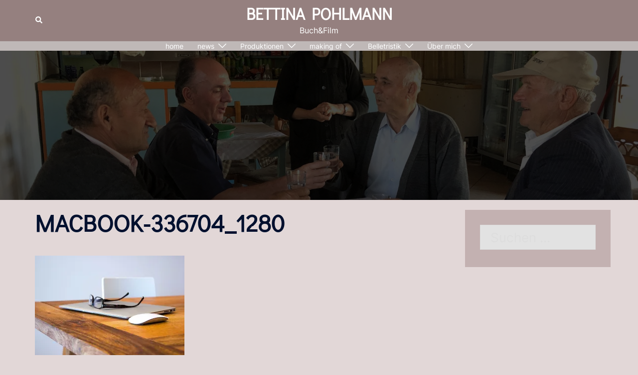

--- FILE ---
content_type: text/html; charset=UTF-8
request_url: http://bettinapohlmann.de/dont-miss-our-next-event/macbook-336704_1280
body_size: 23419
content:
<!DOCTYPE html>
<html dir="ltr" lang="de" prefix="og: https://ogp.me/ns#">
<head>
<meta charset="UTF-8">
<meta name="viewport" content="width=device-width, initial-scale=1">
<link rel="profile" href="http://gmpg.org/xfn/11">
<link rel="pingback" href="http://bettinapohlmann.de/xmlrpc.php">

<title>macbook-336704_1280 | Bettina Pohlmann</title>

		<!-- All in One SEO 4.6.3 - aioseo.com -->
		<meta name="robots" content="max-image-preview:large" />
		<link rel="canonical" href="http://bettinapohlmann.de/dont-miss-our-next-event/macbook-336704_1280" />
		<meta name="generator" content="All in One SEO (AIOSEO) 4.6.3" />
		<meta property="og:locale" content="de_DE" />
		<meta property="og:site_name" content="Bettina Pohlmann | Buch&amp;Film" />
		<meta property="og:type" content="article" />
		<meta property="og:title" content="macbook-336704_1280 | Bettina Pohlmann" />
		<meta property="og:url" content="http://bettinapohlmann.de/dont-miss-our-next-event/macbook-336704_1280" />
		<meta property="article:published_time" content="2015-03-10T09:57:48+00:00" />
		<meta property="article:modified_time" content="2018-01-31T02:51:11+00:00" />
		<meta name="twitter:card" content="summary" />
		<meta name="twitter:title" content="macbook-336704_1280 | Bettina Pohlmann" />
		<script type="application/ld+json" class="aioseo-schema">
			{"@context":"https:\/\/schema.org","@graph":[{"@type":"BreadcrumbList","@id":"http:\/\/bettinapohlmann.de\/dont-miss-our-next-event\/macbook-336704_1280#breadcrumblist","itemListElement":[{"@type":"ListItem","@id":"http:\/\/bettinapohlmann.de\/#listItem","position":1,"name":"Zu Hause","item":"http:\/\/bettinapohlmann.de\/","nextItem":"http:\/\/bettinapohlmann.de\/dont-miss-our-next-event\/macbook-336704_1280#listItem"},{"@type":"ListItem","@id":"http:\/\/bettinapohlmann.de\/dont-miss-our-next-event\/macbook-336704_1280#listItem","position":2,"name":"macbook-336704_1280","previousItem":"http:\/\/bettinapohlmann.de\/#listItem"}]},{"@type":"ItemPage","@id":"http:\/\/bettinapohlmann.de\/dont-miss-our-next-event\/macbook-336704_1280#itempage","url":"http:\/\/bettinapohlmann.de\/dont-miss-our-next-event\/macbook-336704_1280","name":"macbook-336704_1280 | Bettina Pohlmann","inLanguage":"de-DE","isPartOf":{"@id":"http:\/\/bettinapohlmann.de\/#website"},"breadcrumb":{"@id":"http:\/\/bettinapohlmann.de\/dont-miss-our-next-event\/macbook-336704_1280#breadcrumblist"},"author":{"@id":"http:\/\/bettinapohlmann.de\/author\/elblette65#author"},"creator":{"@id":"http:\/\/bettinapohlmann.de\/author\/elblette65#author"},"datePublished":"2015-03-10T09:57:48+01:00","dateModified":"2018-01-31T02:51:11+01:00"},{"@type":"Organization","@id":"http:\/\/bettinapohlmann.de\/#organization","name":"Bettina Pohlmann","url":"http:\/\/bettinapohlmann.de\/"},{"@type":"Person","@id":"http:\/\/bettinapohlmann.de\/author\/elblette65#author","url":"http:\/\/bettinapohlmann.de\/author\/elblette65","name":"Bettina Pohlmann","image":{"@type":"ImageObject","@id":"http:\/\/bettinapohlmann.de\/dont-miss-our-next-event\/macbook-336704_1280#authorImage","url":"http:\/\/1.gravatar.com\/avatar\/d92f5e5002610abd9f5951af0a6c568d?s=96&d=mm&r=g","width":96,"height":96,"caption":"Bettina Pohlmann"}},{"@type":"WebSite","@id":"http:\/\/bettinapohlmann.de\/#website","url":"http:\/\/bettinapohlmann.de\/","name":"Bettina Pohlmann","description":"Buch&Film","inLanguage":"de-DE","publisher":{"@id":"http:\/\/bettinapohlmann.de\/#organization"}}]}
		</script>
		<!-- All in One SEO -->

<link rel='dns-prefetch' href='//stats.wp.com' />
<link rel='dns-prefetch' href='//i0.wp.com' />
<link rel='dns-prefetch' href='//c0.wp.com' />
<link rel="alternate" type="application/rss+xml" title="Bettina Pohlmann &raquo; Feed" href="http://bettinapohlmann.de/feed" />
<link rel="alternate" type="application/rss+xml" title="Bettina Pohlmann &raquo; Kommentar-Feed" href="http://bettinapohlmann.de/comments/feed" />
<link rel="alternate" type="application/rss+xml" title="Bettina Pohlmann &raquo; macbook-336704_1280-Kommentar-Feed" href="http://bettinapohlmann.de/dont-miss-our-next-event/macbook-336704_1280/feed" />
<link rel='stylesheet' id='sydney-bootstrap-css' href='http://bettinapohlmann.de/wp-content/themes/sydney/css/bootstrap/bootstrap.min.css?ver=1' type='text/css' media='all' />
<link rel='stylesheet' id='wp-block-library-css' href='https://c0.wp.com/c/6.5.7/wp-includes/css/dist/block-library/style.min.css' type='text/css' media='all' />
<style id='wp-block-library-inline-css' type='text/css'>
.has-text-align-justify{text-align:justify;}
.wp-block-image.is-style-sydney-rounded img { border-radius:30px; }
.wp-block-gallery.is-style-sydney-rounded img { border-radius:30px; }
</style>
<link rel='stylesheet' id='mediaelement-css' href='https://c0.wp.com/c/6.5.7/wp-includes/js/mediaelement/mediaelementplayer-legacy.min.css' type='text/css' media='all' />
<link rel='stylesheet' id='wp-mediaelement-css' href='https://c0.wp.com/c/6.5.7/wp-includes/js/mediaelement/wp-mediaelement.min.css' type='text/css' media='all' />
<style id='jetpack-sharing-buttons-style-inline-css' type='text/css'>
.jetpack-sharing-buttons__services-list{display:flex;flex-direction:row;flex-wrap:wrap;gap:0;list-style-type:none;margin:5px;padding:0}.jetpack-sharing-buttons__services-list.has-small-icon-size{font-size:12px}.jetpack-sharing-buttons__services-list.has-normal-icon-size{font-size:16px}.jetpack-sharing-buttons__services-list.has-large-icon-size{font-size:24px}.jetpack-sharing-buttons__services-list.has-huge-icon-size{font-size:36px}@media print{.jetpack-sharing-buttons__services-list{display:none!important}}.editor-styles-wrapper .wp-block-jetpack-sharing-buttons{gap:0;padding-inline-start:0}ul.jetpack-sharing-buttons__services-list.has-background{padding:1.25em 2.375em}
</style>
<style id='global-styles-inline-css' type='text/css'>
body{--wp--preset--color--black: #000000;--wp--preset--color--cyan-bluish-gray: #abb8c3;--wp--preset--color--white: #ffffff;--wp--preset--color--pale-pink: #f78da7;--wp--preset--color--vivid-red: #cf2e2e;--wp--preset--color--luminous-vivid-orange: #ff6900;--wp--preset--color--luminous-vivid-amber: #fcb900;--wp--preset--color--light-green-cyan: #7bdcb5;--wp--preset--color--vivid-green-cyan: #00d084;--wp--preset--color--pale-cyan-blue: #8ed1fc;--wp--preset--color--vivid-cyan-blue: #0693e3;--wp--preset--color--vivid-purple: #9b51e0;--wp--preset--color--global-color-1: var(--sydney-global-color-1);--wp--preset--color--global-color-2: var(--sydney-global-color-2);--wp--preset--color--global-color-3: var(--sydney-global-color-3);--wp--preset--color--global-color-4: var(--sydney-global-color-4);--wp--preset--color--global-color-5: var(--sydney-global-color-5);--wp--preset--color--global-color-6: var(--sydney-global-color-6);--wp--preset--color--global-color-7: var(--sydney-global-color-7);--wp--preset--color--global-color-8: var(--sydney-global-color-8);--wp--preset--color--global-color-9: var(--sydney-global-color-9);--wp--preset--gradient--vivid-cyan-blue-to-vivid-purple: linear-gradient(135deg,rgba(6,147,227,1) 0%,rgb(155,81,224) 100%);--wp--preset--gradient--light-green-cyan-to-vivid-green-cyan: linear-gradient(135deg,rgb(122,220,180) 0%,rgb(0,208,130) 100%);--wp--preset--gradient--luminous-vivid-amber-to-luminous-vivid-orange: linear-gradient(135deg,rgba(252,185,0,1) 0%,rgba(255,105,0,1) 100%);--wp--preset--gradient--luminous-vivid-orange-to-vivid-red: linear-gradient(135deg,rgba(255,105,0,1) 0%,rgb(207,46,46) 100%);--wp--preset--gradient--very-light-gray-to-cyan-bluish-gray: linear-gradient(135deg,rgb(238,238,238) 0%,rgb(169,184,195) 100%);--wp--preset--gradient--cool-to-warm-spectrum: linear-gradient(135deg,rgb(74,234,220) 0%,rgb(151,120,209) 20%,rgb(207,42,186) 40%,rgb(238,44,130) 60%,rgb(251,105,98) 80%,rgb(254,248,76) 100%);--wp--preset--gradient--blush-light-purple: linear-gradient(135deg,rgb(255,206,236) 0%,rgb(152,150,240) 100%);--wp--preset--gradient--blush-bordeaux: linear-gradient(135deg,rgb(254,205,165) 0%,rgb(254,45,45) 50%,rgb(107,0,62) 100%);--wp--preset--gradient--luminous-dusk: linear-gradient(135deg,rgb(255,203,112) 0%,rgb(199,81,192) 50%,rgb(65,88,208) 100%);--wp--preset--gradient--pale-ocean: linear-gradient(135deg,rgb(255,245,203) 0%,rgb(182,227,212) 50%,rgb(51,167,181) 100%);--wp--preset--gradient--electric-grass: linear-gradient(135deg,rgb(202,248,128) 0%,rgb(113,206,126) 100%);--wp--preset--gradient--midnight: linear-gradient(135deg,rgb(2,3,129) 0%,rgb(40,116,252) 100%);--wp--preset--font-size--small: 13px;--wp--preset--font-size--medium: 20px;--wp--preset--font-size--large: 36px;--wp--preset--font-size--x-large: 42px;--wp--preset--spacing--20: 10px;--wp--preset--spacing--30: 20px;--wp--preset--spacing--40: 30px;--wp--preset--spacing--50: clamp(30px, 5vw, 60px);--wp--preset--spacing--60: clamp(30px, 7vw, 80px);--wp--preset--spacing--70: clamp(50px, 7vw, 100px);--wp--preset--spacing--80: clamp(50px, 10vw, 120px);--wp--preset--shadow--natural: 6px 6px 9px rgba(0, 0, 0, 0.2);--wp--preset--shadow--deep: 12px 12px 50px rgba(0, 0, 0, 0.4);--wp--preset--shadow--sharp: 6px 6px 0px rgba(0, 0, 0, 0.2);--wp--preset--shadow--outlined: 6px 6px 0px -3px rgba(255, 255, 255, 1), 6px 6px rgba(0, 0, 0, 1);--wp--preset--shadow--crisp: 6px 6px 0px rgba(0, 0, 0, 1);}body { margin: 0;--wp--style--global--content-size: 740px;--wp--style--global--wide-size: 1140px; }.wp-site-blocks { padding-top: var(--wp--style--root--padding-top); padding-bottom: var(--wp--style--root--padding-bottom); }.has-global-padding { padding-right: var(--wp--style--root--padding-right); padding-left: var(--wp--style--root--padding-left); }.has-global-padding :where(.has-global-padding:not(.wp-block-block)) { padding-right: 0; padding-left: 0; }.has-global-padding > .alignfull { margin-right: calc(var(--wp--style--root--padding-right) * -1); margin-left: calc(var(--wp--style--root--padding-left) * -1); }.has-global-padding :where(.has-global-padding:not(.wp-block-block)) > .alignfull { margin-right: 0; margin-left: 0; }.has-global-padding > .alignfull:where(:not(.has-global-padding):not(.is-layout-flex):not(.is-layout-grid)) > :where([class*="wp-block-"]:not(.alignfull):not([class*="__"]),p,h1,h2,h3,h4,h5,h6,ul,ol) { padding-right: var(--wp--style--root--padding-right); padding-left: var(--wp--style--root--padding-left); }.has-global-padding :where(.has-global-padding) > .alignfull:where(:not(.has-global-padding)) > :where([class*="wp-block-"]:not(.alignfull):not([class*="__"]),p,h1,h2,h3,h4,h5,h6,ul,ol) { padding-right: 0; padding-left: 0; }.wp-site-blocks > .alignleft { float: left; margin-right: 2em; }.wp-site-blocks > .alignright { float: right; margin-left: 2em; }.wp-site-blocks > .aligncenter { justify-content: center; margin-left: auto; margin-right: auto; }:where(.wp-site-blocks) > * { margin-block-start: 24px; margin-block-end: 0; }:where(.wp-site-blocks) > :first-child:first-child { margin-block-start: 0; }:where(.wp-site-blocks) > :last-child:last-child { margin-block-end: 0; }body { --wp--style--block-gap: 24px; }:where(body .is-layout-flow)  > :first-child:first-child{margin-block-start: 0;}:where(body .is-layout-flow)  > :last-child:last-child{margin-block-end: 0;}:where(body .is-layout-flow)  > *{margin-block-start: 24px;margin-block-end: 0;}:where(body .is-layout-constrained)  > :first-child:first-child{margin-block-start: 0;}:where(body .is-layout-constrained)  > :last-child:last-child{margin-block-end: 0;}:where(body .is-layout-constrained)  > *{margin-block-start: 24px;margin-block-end: 0;}:where(body .is-layout-flex) {gap: 24px;}:where(body .is-layout-grid) {gap: 24px;}body .is-layout-flow > .alignleft{float: left;margin-inline-start: 0;margin-inline-end: 2em;}body .is-layout-flow > .alignright{float: right;margin-inline-start: 2em;margin-inline-end: 0;}body .is-layout-flow > .aligncenter{margin-left: auto !important;margin-right: auto !important;}body .is-layout-constrained > .alignleft{float: left;margin-inline-start: 0;margin-inline-end: 2em;}body .is-layout-constrained > .alignright{float: right;margin-inline-start: 2em;margin-inline-end: 0;}body .is-layout-constrained > .aligncenter{margin-left: auto !important;margin-right: auto !important;}body .is-layout-constrained > :where(:not(.alignleft):not(.alignright):not(.alignfull)){max-width: var(--wp--style--global--content-size);margin-left: auto !important;margin-right: auto !important;}body .is-layout-constrained > .alignwide{max-width: var(--wp--style--global--wide-size);}body .is-layout-flex{display: flex;}body .is-layout-flex{flex-wrap: wrap;align-items: center;}body .is-layout-flex > *{margin: 0;}body .is-layout-grid{display: grid;}body .is-layout-grid > *{margin: 0;}body{--wp--style--root--padding-top: 0px;--wp--style--root--padding-right: 0px;--wp--style--root--padding-bottom: 0px;--wp--style--root--padding-left: 0px;}a:where(:not(.wp-element-button)){text-decoration: underline;}.wp-element-button, .wp-block-button__link{background-color: #32373c;border-width: 0;color: #fff;font-family: inherit;font-size: inherit;line-height: inherit;padding: calc(0.667em + 2px) calc(1.333em + 2px);text-decoration: none;}.has-black-color{color: var(--wp--preset--color--black) !important;}.has-cyan-bluish-gray-color{color: var(--wp--preset--color--cyan-bluish-gray) !important;}.has-white-color{color: var(--wp--preset--color--white) !important;}.has-pale-pink-color{color: var(--wp--preset--color--pale-pink) !important;}.has-vivid-red-color{color: var(--wp--preset--color--vivid-red) !important;}.has-luminous-vivid-orange-color{color: var(--wp--preset--color--luminous-vivid-orange) !important;}.has-luminous-vivid-amber-color{color: var(--wp--preset--color--luminous-vivid-amber) !important;}.has-light-green-cyan-color{color: var(--wp--preset--color--light-green-cyan) !important;}.has-vivid-green-cyan-color{color: var(--wp--preset--color--vivid-green-cyan) !important;}.has-pale-cyan-blue-color{color: var(--wp--preset--color--pale-cyan-blue) !important;}.has-vivid-cyan-blue-color{color: var(--wp--preset--color--vivid-cyan-blue) !important;}.has-vivid-purple-color{color: var(--wp--preset--color--vivid-purple) !important;}.has-global-color-1-color{color: var(--wp--preset--color--global-color-1) !important;}.has-global-color-2-color{color: var(--wp--preset--color--global-color-2) !important;}.has-global-color-3-color{color: var(--wp--preset--color--global-color-3) !important;}.has-global-color-4-color{color: var(--wp--preset--color--global-color-4) !important;}.has-global-color-5-color{color: var(--wp--preset--color--global-color-5) !important;}.has-global-color-6-color{color: var(--wp--preset--color--global-color-6) !important;}.has-global-color-7-color{color: var(--wp--preset--color--global-color-7) !important;}.has-global-color-8-color{color: var(--wp--preset--color--global-color-8) !important;}.has-global-color-9-color{color: var(--wp--preset--color--global-color-9) !important;}.has-black-background-color{background-color: var(--wp--preset--color--black) !important;}.has-cyan-bluish-gray-background-color{background-color: var(--wp--preset--color--cyan-bluish-gray) !important;}.has-white-background-color{background-color: var(--wp--preset--color--white) !important;}.has-pale-pink-background-color{background-color: var(--wp--preset--color--pale-pink) !important;}.has-vivid-red-background-color{background-color: var(--wp--preset--color--vivid-red) !important;}.has-luminous-vivid-orange-background-color{background-color: var(--wp--preset--color--luminous-vivid-orange) !important;}.has-luminous-vivid-amber-background-color{background-color: var(--wp--preset--color--luminous-vivid-amber) !important;}.has-light-green-cyan-background-color{background-color: var(--wp--preset--color--light-green-cyan) !important;}.has-vivid-green-cyan-background-color{background-color: var(--wp--preset--color--vivid-green-cyan) !important;}.has-pale-cyan-blue-background-color{background-color: var(--wp--preset--color--pale-cyan-blue) !important;}.has-vivid-cyan-blue-background-color{background-color: var(--wp--preset--color--vivid-cyan-blue) !important;}.has-vivid-purple-background-color{background-color: var(--wp--preset--color--vivid-purple) !important;}.has-global-color-1-background-color{background-color: var(--wp--preset--color--global-color-1) !important;}.has-global-color-2-background-color{background-color: var(--wp--preset--color--global-color-2) !important;}.has-global-color-3-background-color{background-color: var(--wp--preset--color--global-color-3) !important;}.has-global-color-4-background-color{background-color: var(--wp--preset--color--global-color-4) !important;}.has-global-color-5-background-color{background-color: var(--wp--preset--color--global-color-5) !important;}.has-global-color-6-background-color{background-color: var(--wp--preset--color--global-color-6) !important;}.has-global-color-7-background-color{background-color: var(--wp--preset--color--global-color-7) !important;}.has-global-color-8-background-color{background-color: var(--wp--preset--color--global-color-8) !important;}.has-global-color-9-background-color{background-color: var(--wp--preset--color--global-color-9) !important;}.has-black-border-color{border-color: var(--wp--preset--color--black) !important;}.has-cyan-bluish-gray-border-color{border-color: var(--wp--preset--color--cyan-bluish-gray) !important;}.has-white-border-color{border-color: var(--wp--preset--color--white) !important;}.has-pale-pink-border-color{border-color: var(--wp--preset--color--pale-pink) !important;}.has-vivid-red-border-color{border-color: var(--wp--preset--color--vivid-red) !important;}.has-luminous-vivid-orange-border-color{border-color: var(--wp--preset--color--luminous-vivid-orange) !important;}.has-luminous-vivid-amber-border-color{border-color: var(--wp--preset--color--luminous-vivid-amber) !important;}.has-light-green-cyan-border-color{border-color: var(--wp--preset--color--light-green-cyan) !important;}.has-vivid-green-cyan-border-color{border-color: var(--wp--preset--color--vivid-green-cyan) !important;}.has-pale-cyan-blue-border-color{border-color: var(--wp--preset--color--pale-cyan-blue) !important;}.has-vivid-cyan-blue-border-color{border-color: var(--wp--preset--color--vivid-cyan-blue) !important;}.has-vivid-purple-border-color{border-color: var(--wp--preset--color--vivid-purple) !important;}.has-global-color-1-border-color{border-color: var(--wp--preset--color--global-color-1) !important;}.has-global-color-2-border-color{border-color: var(--wp--preset--color--global-color-2) !important;}.has-global-color-3-border-color{border-color: var(--wp--preset--color--global-color-3) !important;}.has-global-color-4-border-color{border-color: var(--wp--preset--color--global-color-4) !important;}.has-global-color-5-border-color{border-color: var(--wp--preset--color--global-color-5) !important;}.has-global-color-6-border-color{border-color: var(--wp--preset--color--global-color-6) !important;}.has-global-color-7-border-color{border-color: var(--wp--preset--color--global-color-7) !important;}.has-global-color-8-border-color{border-color: var(--wp--preset--color--global-color-8) !important;}.has-global-color-9-border-color{border-color: var(--wp--preset--color--global-color-9) !important;}.has-vivid-cyan-blue-to-vivid-purple-gradient-background{background: var(--wp--preset--gradient--vivid-cyan-blue-to-vivid-purple) !important;}.has-light-green-cyan-to-vivid-green-cyan-gradient-background{background: var(--wp--preset--gradient--light-green-cyan-to-vivid-green-cyan) !important;}.has-luminous-vivid-amber-to-luminous-vivid-orange-gradient-background{background: var(--wp--preset--gradient--luminous-vivid-amber-to-luminous-vivid-orange) !important;}.has-luminous-vivid-orange-to-vivid-red-gradient-background{background: var(--wp--preset--gradient--luminous-vivid-orange-to-vivid-red) !important;}.has-very-light-gray-to-cyan-bluish-gray-gradient-background{background: var(--wp--preset--gradient--very-light-gray-to-cyan-bluish-gray) !important;}.has-cool-to-warm-spectrum-gradient-background{background: var(--wp--preset--gradient--cool-to-warm-spectrum) !important;}.has-blush-light-purple-gradient-background{background: var(--wp--preset--gradient--blush-light-purple) !important;}.has-blush-bordeaux-gradient-background{background: var(--wp--preset--gradient--blush-bordeaux) !important;}.has-luminous-dusk-gradient-background{background: var(--wp--preset--gradient--luminous-dusk) !important;}.has-pale-ocean-gradient-background{background: var(--wp--preset--gradient--pale-ocean) !important;}.has-electric-grass-gradient-background{background: var(--wp--preset--gradient--electric-grass) !important;}.has-midnight-gradient-background{background: var(--wp--preset--gradient--midnight) !important;}.has-small-font-size{font-size: var(--wp--preset--font-size--small) !important;}.has-medium-font-size{font-size: var(--wp--preset--font-size--medium) !important;}.has-large-font-size{font-size: var(--wp--preset--font-size--large) !important;}.has-x-large-font-size{font-size: var(--wp--preset--font-size--x-large) !important;}
.wp-block-navigation a:where(:not(.wp-element-button)){color: inherit;}
.wp-block-pullquote{font-size: 1.5em;line-height: 1.6;}
</style>
<link rel='stylesheet' id='sydney-google-fonts-css' href='http://bettinapohlmann.de/wp-content/fonts/adba99970248f68dfa374210d9d5c9ce.css?ver=20250902' type='text/css' media='all' />
<link rel='stylesheet' id='sydney-style-css' href='http://bettinapohlmann.de/wp-content/themes/sydney/style.css?ver=20230821' type='text/css' media='all' />
<!--[if lte IE 9]>
<link rel='stylesheet' id='sydney-ie9-css' href='http://bettinapohlmann.de/wp-content/themes/sydney/css/ie9.css?ver=20250902' type='text/css' media='all' />
<![endif]-->
<link rel='stylesheet' id='sydney-siteorigin-css' href='http://bettinapohlmann.de/wp-content/themes/sydney/css/components/siteorigin.min.css?ver=20251002' type='text/css' media='all' />
<link rel='stylesheet' id='sydney-font-awesome-v5-css' href='http://bettinapohlmann.de/wp-content/themes/sydney/fonts/font-awesome-v5/all.min.css?ver=20250902' type='text/css' media='all' />
<link rel='stylesheet' id='sydney-comments-css' href='http://bettinapohlmann.de/wp-content/themes/sydney/css/components/comments.min.css?ver=20220824' type='text/css' media='all' />
<link rel='stylesheet' id='sydney-style-min-css' href='http://bettinapohlmann.de/wp-content/themes/sydney/css/styles.min.css?ver=20250404' type='text/css' media='all' />
<style id='sydney-style-min-inline-css' type='text/css'>
.woocommerce ul.products li.product{text-align:center;}html{scroll-behavior:smooth;}.header-image{background-size:cover;}.header-image{height:300px;}.site-header.fixed{position:absolute;}.header-wrap .col-md-4,.header-wrap .col-md-8{width:100%;text-align:center;}#mainnav{float:none;}#mainnav li{float:none;display:inline-block;}#mainnav ul ul li{display:block;text-align:left;float:left;}.site-logo,.header-wrap .col-md-4{margin-bottom:15px;}.btn-menu{margin:0 auto;float:none;}.header-wrap .container > .row{display:block;}:root{--sydney-global-color-1:#dd3333;--sydney-global-color-2:#b73d3d;--sydney-global-color-3:#233452;--sydney-global-color-4:#00102E;--sydney-global-color-5:#6d7685;--sydney-global-color-6:#00102E;--sydney-global-color-7:#F4F5F7;--sydney-global-color-8:#dbdbdb;--sydney-global-color-9:#ffffff;}.llms-student-dashboard .llms-button-secondary:hover,.llms-button-action:hover,.read-more-gt,.widget-area .widget_fp_social a,#mainnav ul li a:hover,.sydney_contact_info_widget span,.roll-team .team-content .name,.roll-team .team-item .team-pop .team-social li:hover a,.roll-infomation li.address:before,.roll-infomation li.phone:before,.roll-infomation li.email:before,.roll-testimonials .name,.roll-button.border,.roll-button:hover,.roll-icon-list .icon i,.roll-icon-list .content h3 a:hover,.roll-icon-box.white .content h3 a,.roll-icon-box .icon i,.roll-icon-box .content h3 a:hover,.switcher-container .switcher-icon a:focus,.go-top:hover,.hentry .meta-post a:hover,#mainnav > ul > li > a.active,#mainnav > ul > li > a:hover,button:hover,input[type="button"]:hover,input[type="reset"]:hover,input[type="submit"]:hover,.text-color,.social-menu-widget a,.social-menu-widget a:hover,.archive .team-social li a,a,h1 a,h2 a,h3 a,h4 a,h5 a,h6 a,.classic-alt .meta-post a,.single .hentry .meta-post a,.content-area.modern .hentry .meta-post span:before,.content-area.modern .post-cat{color:var(--sydney-global-color-1)}.llms-student-dashboard .llms-button-secondary,.llms-button-action,.woocommerce #respond input#submit,.woocommerce a.button,.woocommerce button.button,.woocommerce input.button,.project-filter li a.active,.project-filter li a:hover,.preloader .pre-bounce1,.preloader .pre-bounce2,.roll-team .team-item .team-pop,.roll-progress .progress-animate,.roll-socials li a:hover,.roll-project .project-item .project-pop,.roll-project .project-filter li.active,.roll-project .project-filter li:hover,.roll-button.light:hover,.roll-button.border:hover,.roll-button,.roll-icon-box.white .icon,.owl-theme .owl-controls .owl-page.active span,.owl-theme .owl-controls.clickable .owl-page:hover span,.go-top,.bottom .socials li:hover a,.sidebar .widget:before,.blog-pagination ul li.active,.blog-pagination ul li:hover a,.content-area .hentry:after,.text-slider .maintitle:after,.error-wrap #search-submit:hover,#mainnav .sub-menu li:hover > a,#mainnav ul li ul:after,button,input[type="button"],input[type="reset"],input[type="submit"],.panel-grid-cell .widget-title:after,.cart-amount{background-color:var(--sydney-global-color-1)}.llms-student-dashboard .llms-button-secondary,.llms-student-dashboard .llms-button-secondary:hover,.llms-button-action,.llms-button-action:hover,.roll-socials li a:hover,.roll-socials li a,.roll-button.light:hover,.roll-button.border,.roll-button,.roll-icon-list .icon,.roll-icon-box .icon,.owl-theme .owl-controls .owl-page span,.comment .comment-detail,.widget-tags .tag-list a:hover,.blog-pagination ul li,.error-wrap #search-submit:hover,textarea:focus,input[type="text"]:focus,input[type="password"]:focus,input[type="date"]:focus,input[type="number"]:focus,input[type="email"]:focus,input[type="url"]:focus,input[type="search"]:focus,input[type="tel"]:focus,button,input[type="button"],input[type="reset"],input[type="submit"],.archive .team-social li a{border-color:var(--sydney-global-color-1)}.sydney_contact_info_widget span{fill:var(--sydney-global-color-1);}.go-top:hover svg{stroke:var(--sydney-global-color-1);}.site-header.float-header{background-color:rgba(147,74,69,0.9);}@media only screen and (max-width:1024px){.site-header{background-color:#934a45;}}#mainnav ul li a,#mainnav ul li::before{color:#ffffff}#mainnav .sub-menu li a{color:#ffffff}#mainnav .sub-menu li a{background:#af7272}.text-slider .maintitle,.text-slider .subtitle{color:#ffffff}body{color:#142e2c}#secondary{background-color:#C3B1B1}#secondary,#secondary a:not(.wp-block-button__link){color:#515151}.btn-menu .sydney-svg-icon{fill:#ffffff}#mainnav ul li a:hover,.main-header #mainnav .menu > li > a:hover{color:#ffd00a}.overlay{background-color:#000000}.page-wrap{padding-top:20px;}.page-wrap{padding-bottom:20px;}@media only screen and (max-width:1025px){.mobile-slide{display:block;}.slide-item{background-image:none !important;}.header-slider{}.slide-item{height:auto !important;}.slide-inner{min-height:initial;}}.go-top.show{border-radius:2px;bottom:10px;}.go-top.position-right{right:20px;}.go-top.position-left{left:20px;}.go-top{background-color:;}.go-top:hover{background-color:;}.go-top{color:;}.go-top svg{stroke:;}.go-top:hover{color:;}.go-top:hover svg{stroke:;}.go-top .sydney-svg-icon,.go-top .sydney-svg-icon svg{width:16px;height:16px;}.go-top{padding:15px;}.footer-widgets-grid{border-top:0 solid rgba(255,255,255,0.1);}@media (min-width:992px){.site-info{font-size:16px;}}@media (min-width:576px) and (max-width:991px){.site-info{font-size:16px;}}@media (max-width:575px){.site-info{font-size:16px;}}.site-info{border-top:0 solid rgba(0,0,0,0.1);}.footer-widgets-grid{gap:36px;}@media (min-width:992px){.footer-widgets-grid{padding-top:88px;padding-bottom:88px;}}@media (min-width:576px) and (max-width:991px){.footer-widgets-grid{padding-top:60px;padding-bottom:60px;}}@media (max-width:575px){.footer-widgets-grid{padding-top:60px;padding-bottom:60px;}}@media (min-width:992px){.sidebar-column .widget .widget-title{font-size:30px;}}@media (min-width:576px) and (max-width:991px){.sidebar-column .widget .widget-title{font-size:22px;}}@media (max-width:575px){.sidebar-column .widget .widget-title{font-size:22px;}}@media (min-width:992px){.footer-widgets{font-size:18px;}}@media (min-width:576px) and (max-width:991px){.footer-widgets{font-size:16px;}}@media (max-width:575px){.footer-widgets{font-size:16px;}}.footer-widgets{background-color:#B4ADBA;}.sidebar-column .widget .widget-title{color:;}.sidebar-column .widget h1,.sidebar-column .widget h2,.sidebar-column .widget h3,.sidebar-column .widget h4,.sidebar-column .widget h5,.sidebar-column .widget h6{color:;}.sidebar-column .widget{color:#233452;}#sidebar-footer .widget a{color:rgba(255,255,255,0.51);}#sidebar-footer .widget a:hover{color:;}.site-footer{background-color:#00102e;}.site-info,.site-info a{color:#ffffff;}.site-info .sydney-svg-icon svg{fill:#ffffff;}.site-info{padding-top:20px;padding-bottom:20px;}@media (min-width:992px){button,.roll-button,a.button,.wp-block-button__link,.wp-block-button.is-style-outline a,input[type="button"],input[type="reset"],input[type="submit"]{padding-top:10px;padding-bottom:10px;}}@media (min-width:576px) and (max-width:991px){button,.roll-button,a.button,.wp-block-button__link,.wp-block-button.is-style-outline a,input[type="button"],input[type="reset"],input[type="submit"]{padding-top:12px;padding-bottom:12px;}}@media (max-width:575px){button,.roll-button,a.button,.wp-block-button__link,.wp-block-button.is-style-outline a,input[type="button"],input[type="reset"],input[type="submit"]{padding-top:12px;padding-bottom:12px;}}@media (min-width:992px){button,.roll-button,a.button,.wp-block-button__link,.wp-block-button.is-style-outline a,input[type="button"],input[type="reset"],input[type="submit"]{padding-left:35px;padding-right:35px;}}@media (min-width:576px) and (max-width:991px){button,.roll-button,a.button,.wp-block-button__link,.wp-block-button.is-style-outline a,input[type="button"],input[type="reset"],input[type="submit"]{padding-left:35px;padding-right:35px;}}@media (max-width:575px){button,.roll-button,a.button,.wp-block-button__link,.wp-block-button.is-style-outline a,input[type="button"],input[type="reset"],input[type="submit"]{padding-left:35px;padding-right:35px;}}button,.roll-button,a.button,.wp-block-button__link,input[type="button"],input[type="reset"],input[type="submit"]{border-radius:2px;}@media (min-width:992px){button,.roll-button,a.button,.wp-block-button__link,input[type="button"],input[type="reset"],input[type="submit"]{font-size:12px;}}@media (min-width:576px) and (max-width:991px){button,.roll-button,a.button,.wp-block-button__link,input[type="button"],input[type="reset"],input[type="submit"]{font-size:14px;}}@media (max-width:575px){button,.roll-button,a.button,.wp-block-button__link,input[type="button"],input[type="reset"],input[type="submit"]{font-size:14px;}}button,.roll-button,a.button,.wp-block-button__link,input[type="button"],input[type="reset"],input[type="submit"]{text-transform:uppercase;}button,.wp-element-button,div.wpforms-container-full:not(.wpforms-block) .wpforms-form input[type=submit],div.wpforms-container-full:not(.wpforms-block) .wpforms-form button[type=submit],div.wpforms-container-full:not(.wpforms-block) .wpforms-form .wpforms-page-button,.roll-button,a.button,.wp-block-button__link,input[type="button"],input[type="reset"],input[type="submit"]{background-color:#dd3333;}button:hover,.wp-element-button:hover,div.wpforms-container-full:not(.wpforms-block) .wpforms-form input[type=submit]:hover,div.wpforms-container-full:not(.wpforms-block) .wpforms-form button[type=submit]:hover,div.wpforms-container-full:not(.wpforms-block) .wpforms-form .wpforms-page-button:hover,.roll-button:hover,a.button:hover,.wp-block-button__link:hover,input[type="button"]:hover,input[type="reset"]:hover,input[type="submit"]:hover{background-color:rgba(255,208,10,0.78);}button,#sidebar-footer a.wp-block-button__link,.wp-element-button,div.wpforms-container-full:not(.wpforms-block) .wpforms-form input[type=submit],div.wpforms-container-full:not(.wpforms-block) .wpforms-form button[type=submit],div.wpforms-container-full:not(.wpforms-block) .wpforms-form .wpforms-page-button,.checkout-button.button,a.button,.wp-block-button__link,input[type="button"],input[type="reset"],input[type="submit"]{color:#00102e;}button:hover,#sidebar-footer .wp-block-button__link:hover,.wp-element-button:hover,div.wpforms-container-full:not(.wpforms-block) .wpforms-form input[type=submit]:hover,div.wpforms-container-full:not(.wpforms-block) .wpforms-form button[type=submit]:hover,div.wpforms-container-full:not(.wpforms-block) .wpforms-form .wpforms-page-button:hover,.roll-button:hover,a.button:hover,.wp-block-button__link:hover,input[type="button"]:hover,input[type="reset"]:hover,input[type="submit"]:hover{color:#00102e;}.is-style-outline .wp-block-button__link,div.wpforms-container-full:not(.wpforms-block) .wpforms-form input[type=submit],div.wpforms-container-full:not(.wpforms-block) .wpforms-form button[type=submit],div.wpforms-container-full:not(.wpforms-block) .wpforms-form .wpforms-page-button,.roll-button,.wp-block-button__link.is-style-outline,button,a.button,.wp-block-button__link,input[type="button"],input[type="reset"],input[type="submit"]{border-color:;}button:hover,div.wpforms-container-full:not(.wpforms-block) .wpforms-form input[type=submit]:hover,div.wpforms-container-full:not(.wpforms-block) .wpforms-form button[type=submit]:hover,div.wpforms-container-full:not(.wpforms-block) .wpforms-form .wpforms-page-button:hover,.roll-button:hover,a.button:hover,.wp-block-button__link:hover,input[type="button"]:hover,input[type="reset"]:hover,input[type="submit"]:hover{border-color:;}.posts-layout .list-image{width:30%;}.posts-layout .list-content{width:70%;}.content-area:not(.layout4):not(.layout6) .posts-layout .entry-thumb{margin:0 0 24px 0;}.layout4 .entry-thumb,.layout6 .entry-thumb{margin:0 24px 0 0;}.layout6 article:nth-of-type(even) .list-image .entry-thumb{margin:0 0 0 24px;}.posts-layout .entry-header{margin-bottom:24px;}.posts-layout .entry-meta.below-excerpt{margin:15px 0 0;}.posts-layout .entry-meta.above-title{margin:0 0 15px;}.single .entry-header .entry-title{color:;}.single .entry-header .entry-meta,.single .entry-header .entry-meta a{color:;}@media (min-width:992px){.single .entry-meta{font-size:12px;}}@media (min-width:576px) and (max-width:991px){.single .entry-meta{font-size:12px;}}@media (max-width:575px){.single .entry-meta{font-size:12px;}}@media (min-width:992px){.single .entry-header .entry-title{font-size:48px;}}@media (min-width:576px) and (max-width:991px){.single .entry-header .entry-title{font-size:32px;}}@media (max-width:575px){.single .entry-header .entry-title{font-size:32px;}}.posts-layout .entry-post{color:#233452;}.posts-layout .entry-title a{color:#00102E;}.posts-layout .author,.posts-layout .entry-meta a{color:#6d7685;}@media (min-width:992px){.posts-layout .entry-post{font-size:16px;}}@media (min-width:576px) and (max-width:991px){.posts-layout .entry-post{font-size:16px;}}@media (max-width:575px){.posts-layout .entry-post{font-size:16px;}}@media (min-width:992px){.posts-layout .entry-meta{font-size:12px;}}@media (min-width:576px) and (max-width:991px){.posts-layout .entry-meta{font-size:12px;}}@media (max-width:575px){.posts-layout .entry-meta{font-size:12px;}}@media (min-width:992px){.posts-layout .entry-title{font-size:32px;}}@media (min-width:576px) and (max-width:991px){.posts-layout .entry-title{font-size:32px;}}@media (max-width:575px){.posts-layout .entry-title{font-size:32px;}}.single .entry-header{margin-bottom:40px;}.single .entry-thumb{margin-bottom:40px;}.single .entry-meta-above{margin-bottom:24px;}.single .entry-meta-below{margin-top:24px;}@media (min-width:992px){.custom-logo-link img{max-width:26px;}}@media (min-width:576px) and (max-width:991px){.custom-logo-link img{max-width:100px;}}@media (max-width:575px){.custom-logo-link img{max-width:100px;}}.main-header,.bottom-header-row{border-bottom:0 solid rgba(191,191,191,0.1);}.header_layout_3,.header_layout_4,.header_layout_5{border-bottom:1px solid rgba(191,191,191,0.1);}.main-header:not(.sticky-active),.header-search-form{background-color:rgba(81,51,50,0.53);}.main-header.sticky-active{background-color:;}.main-header .site-title a,.main-header .site-description,.main-header #mainnav .menu > li > a,#mainnav .nav-menu > li > a,.main-header .header-contact a{color:#ffffff;}.main-header .sydney-svg-icon svg,.main-header .dropdown-symbol .sydney-svg-icon svg{fill:#ffffff;}.sticky-active .main-header .site-title a,.sticky-active .main-header .site-description,.sticky-active .main-header #mainnav .menu > li > a,.sticky-active .main-header .header-contact a,.sticky-active .main-header .logout-link,.sticky-active .main-header .html-item,.sticky-active .main-header .sydney-login-toggle{color:;}.sticky-active .main-header .sydney-svg-icon svg,.sticky-active .main-header .dropdown-symbol .sydney-svg-icon svg{fill:;}.bottom-header-row{background-color:#bfb8b7;}.bottom-header-row,.bottom-header-row .header-contact a,.bottom-header-row #mainnav .menu > li > a{color:#ffffff;}.bottom-header-row #mainnav .menu > li > a:hover{color:;}.bottom-header-row .header-item svg,.dropdown-symbol .sydney-svg-icon svg{fill:#ffffff;}.main-header .site-header-inner,.main-header .top-header-row{padding-top:10px;padding-bottom:10px;}.bottom-header-inner{padding-top:0;padding-bottom:0;}.bottom-header-row #mainnav ul ul li,.main-header #mainnav ul ul li{background-color:#9e6560;}.bottom-header-row #mainnav ul ul li a,.bottom-header-row #mainnav ul ul li:hover a,.main-header #mainnav ul ul li:hover a,.main-header #mainnav ul ul li a{color:#e8e8e8;}.bottom-header-row #mainnav ul ul li svg,.main-header #mainnav ul ul li svg{fill:#e8e8e8;}.header-item .sydney-svg-icon{width:px;height:px;}.header-item .sydney-svg-icon svg{max-height:-2px;}.header-search-form{background-color:;}#mainnav .sub-menu li:hover>a,.main-header #mainnav ul ul li:hover>a{color:;}.main-header-cart .count-number{color:;}.main-header-cart .widget_shopping_cart .widgettitle:after,.main-header-cart .widget_shopping_cart .woocommerce-mini-cart__buttons:before{background-color:rgba(33,33,33,0.9);}.sydney-offcanvas-menu .mainnav ul li,.mobile-header-item.offcanvas-items,.mobile-header-item.offcanvas-items .social-profile{text-align:left;}.sydney-offcanvas-menu #mainnav ul li{text-align:left;}.sydney-offcanvas-menu #mainnav ul ul a{color:;}.sydney-offcanvas-menu #mainnav > div > ul > li > a{font-size:18px;}.sydney-offcanvas-menu #mainnav ul ul li a{font-size:16px;}.sydney-offcanvas-menu .mainnav a{padding:10px 0;}#masthead-mobile{background-color:#843c26;}#masthead-mobile .site-description,#masthead-mobile a:not(.button){color:#0a0a0a;}#masthead-mobile svg{fill:#0a0a0a;}.mobile-header{padding-top:15px;padding-bottom:15px;}.sydney-offcanvas-menu{background-color:#89311b;}.offcanvas-header-custom-text,.sydney-offcanvas-menu,.sydney-offcanvas-menu #mainnav a:not(.button),.sydney-offcanvas-menu a:not(.button){color:#939393;}.sydney-offcanvas-menu svg,.sydney-offcanvas-menu .dropdown-symbol .sydney-svg-icon svg{fill:#939393;}@media (min-width:992px){.site-logo{max-height:26px;}}@media (min-width:576px) and (max-width:991px){.site-logo{max-height:100px;}}@media (max-width:575px){.site-logo{max-height:100px;}}.site-title a,.site-title a:visited,.main-header .site-title a,.main-header .site-title a:visited{color:#ffffff}.site-description,.main-header .site-description{color:}@media (min-width:992px){.site-title{font-size:32px;}}@media (min-width:576px) and (max-width:991px){.site-title{font-size:24px;}}@media (max-width:575px){.site-title{font-size:20px;}}@media (min-width:992px){.site-description{font-size:16px;}}@media (min-width:576px) and (max-width:991px){.site-description{font-size:16px;}}@media (max-width:575px){.site-description{font-size:16px;}}body{font-family:Inter,sans-serif;font-weight:regular;}h1,h2,h3,h4,h5,h6,.site-title{font-family:Didact Gothic,sans-serif;font-weight:regular;}h1,h2,h3,h4,h5,h6,.site-title{text-decoration:;text-transform:uppercase;font-style:;line-height:1.1;letter-spacing:px;}@media (min-width:992px){h1:not(.site-title){font-size:22px;}}@media (min-width:576px) and (max-width:991px){h1:not(.site-title){font-size:42px;}}@media (max-width:575px){h1:not(.site-title){font-size:32px;}}@media (min-width:992px){h2{font-size:12px;}}@media (min-width:576px) and (max-width:991px){h2{font-size:32px;}}@media (max-width:575px){h2{font-size:24px;}}@media (min-width:992px){h3{font-size:16px;}}@media (min-width:576px) and (max-width:991px){h3{font-size:24px;}}@media (max-width:575px){h3{font-size:20px;}}@media (min-width:992px){h4{font-size:14px;}}@media (min-width:576px) and (max-width:991px){h4{font-size:18px;}}@media (max-width:575px){h4{font-size:16px;}}@media (min-width:992px){h5{font-size:12px;}}@media (min-width:576px) and (max-width:991px){h5{font-size:16px;}}@media (max-width:575px){h5{font-size:16px;}}@media (min-width:992px){h6{font-size:12px;}}@media (min-width:576px) and (max-width:991px){h6{font-size:16px;}}@media (max-width:575px){h6{font-size:16px;}}p,.posts-layout .entry-post{text-decoration:}body,.posts-layout .entry-post{text-transform:;font-style:;line-height:1.4;letter-spacing:px;}@media (min-width:992px){body{font-size:26px;}}@media (min-width:576px) and (max-width:991px){body{font-size:16px;}}@media (max-width:575px){body{font-size:16px;}}@media (min-width:992px){.woocommerce div.product .product-gallery-summary .entry-title{font-size:32px;}}@media (min-width:576px) and (max-width:991px){.woocommerce div.product .product-gallery-summary .entry-title{font-size:32px;}}@media (max-width:575px){.woocommerce div.product .product-gallery-summary .entry-title{font-size:32px;}}@media (min-width:992px){.woocommerce div.product .product-gallery-summary .price .amount{font-size:24px;}}@media (min-width:576px) and (max-width:991px){.woocommerce div.product .product-gallery-summary .price .amount{font-size:24px;}}@media (max-width:575px){.woocommerce div.product .product-gallery-summary .price .amount{font-size:24px;}}.woocommerce ul.products li.product .col-md-7 > *,.woocommerce ul.products li.product .col-md-8 > *,.woocommerce ul.products li.product > *{margin-bottom:12px;}.wc-block-grid__product-onsale,span.onsale{border-radius:0;top:20px!important;left:20px!important;}.wc-block-grid__product-onsale,.products span.onsale{left:auto!important;right:20px;}.wc-block-grid__product-onsale,span.onsale{color:;}.wc-block-grid__product-onsale,span.onsale{background-color:;}ul.wc-block-grid__products li.wc-block-grid__product .wc-block-grid__product-title,ul.wc-block-grid__products li.wc-block-grid__product .woocommerce-loop-product__title,ul.wc-block-grid__products li.product .wc-block-grid__product-title,ul.wc-block-grid__products li.product .woocommerce-loop-product__title,ul.products li.wc-block-grid__product .wc-block-grid__product-title,ul.products li.wc-block-grid__product .woocommerce-loop-product__title,ul.products li.product .wc-block-grid__product-title,ul.products li.product .woocommerce-loop-product__title,ul.products li.product .woocommerce-loop-category__title,.woocommerce-loop-product__title .botiga-wc-loop-product__title{color:;}a.wc-forward:not(.checkout-button){color:;}a.wc-forward:not(.checkout-button):hover{color:;}.woocommerce-pagination li .page-numbers:hover{color:#00102e;}.woocommerce-sorting-wrapper{border-color:rgba(33,33,33,0.9);}ul.products li.product-category .woocommerce-loop-category__title{text-align:center;}ul.products li.product-category > a,ul.products li.product-category > a > img{border-radius:0;}.entry-content a:not(.button):not(.elementor-button-link):not(.wp-block-button__link){color:;}.entry-content a:not(.button):not(.elementor-button-link):not(.wp-block-button__link):hover{color:;}h1{color:;}h2{color:#C10855;}h3{color:#e5d2bc;}h4{color:#350000;}h5{color:#490800;}h6{color:;}div.wpforms-container-full:not(.wpforms-block) .wpforms-form input[type=date],div.wpforms-container-full:not(.wpforms-block) .wpforms-form input[type=email],div.wpforms-container-full:not(.wpforms-block) .wpforms-form input[type=number],div.wpforms-container-full:not(.wpforms-block) .wpforms-form input[type=password],div.wpforms-container-full:not(.wpforms-block) .wpforms-form input[type=search],div.wpforms-container-full:not(.wpforms-block) .wpforms-form input[type=tel],div.wpforms-container-full:not(.wpforms-block) .wpforms-form input[type=text],div.wpforms-container-full:not(.wpforms-block) .wpforms-form input[type=url],div.wpforms-container-full:not(.wpforms-block) .wpforms-form select,div.wpforms-container-full:not(.wpforms-block) .wpforms-form textarea,input[type="text"],input[type="email"],input[type="url"],input[type="password"],input[type="search"],input[type="number"],input[type="tel"],input[type="date"],textarea,select,.woocommerce .select2-container .select2-selection--single,.woocommerce-page .select2-container .select2-selection--single,input[type="text"]:focus,input[type="email"]:focus,input[type="url"]:focus,input[type="password"]:focus,input[type="search"]:focus,input[type="number"]:focus,input[type="tel"]:focus,input[type="date"]:focus,textarea:focus,select:focus,.woocommerce .select2-container .select2-selection--single:focus,.woocommerce-page .select2-container .select2-selection--single:focus,.select2-container--default .select2-selection--single .select2-selection__rendered,.wp-block-search .wp-block-search__input,.wp-block-search .wp-block-search__input:focus{color:#6d6d6d;}div.wpforms-container-full:not(.wpforms-block) .wpforms-form input[type=date],div.wpforms-container-full:not(.wpforms-block) .wpforms-form input[type=email],div.wpforms-container-full:not(.wpforms-block) .wpforms-form input[type=number],div.wpforms-container-full:not(.wpforms-block) .wpforms-form input[type=password],div.wpforms-container-full:not(.wpforms-block) .wpforms-form input[type=search],div.wpforms-container-full:not(.wpforms-block) .wpforms-form input[type=tel],div.wpforms-container-full:not(.wpforms-block) .wpforms-form input[type=text],div.wpforms-container-full:not(.wpforms-block) .wpforms-form input[type=url],div.wpforms-container-full:not(.wpforms-block) .wpforms-form select,div.wpforms-container-full:not(.wpforms-block) .wpforms-form textarea,input[type="text"],input[type="email"],input[type="url"],input[type="password"],input[type="search"],input[type="number"],input[type="tel"],input[type="date"],textarea,select,.woocommerce .select2-container .select2-selection--single,.woocommerce-page .select2-container .select2-selection--single,.woocommerce-cart .woocommerce-cart-form .actions .coupon input[type="text"]{background-color:#e2e2e2;}div.wpforms-container-full:not(.wpforms-block) .wpforms-form input[type=date],div.wpforms-container-full:not(.wpforms-block) .wpforms-form input[type=email],div.wpforms-container-full:not(.wpforms-block) .wpforms-form input[type=number],div.wpforms-container-full:not(.wpforms-block) .wpforms-form input[type=password],div.wpforms-container-full:not(.wpforms-block) .wpforms-form input[type=search],div.wpforms-container-full:not(.wpforms-block) .wpforms-form input[type=tel],div.wpforms-container-full:not(.wpforms-block) .wpforms-form input[type=text],div.wpforms-container-full:not(.wpforms-block) .wpforms-form input[type=url],div.wpforms-container-full:not(.wpforms-block) .wpforms-form select,div.wpforms-container-full:not(.wpforms-block) .wpforms-form textarea,input[type="text"],input[type="email"],input[type="url"],input[type="password"],input[type="search"],input[type="number"],input[type="tel"],input[type="range"],input[type="date"],input[type="month"],input[type="week"],input[type="time"],input[type="datetime"],input[type="datetime-local"],input[type="color"],textarea,select,.woocommerce .select2-container .select2-selection--single,.woocommerce-page .select2-container .select2-selection--single,.woocommerce-account fieldset,.woocommerce-account .woocommerce-form-login,.woocommerce-account .woocommerce-form-register,.woocommerce-cart .woocommerce-cart-form .actions .coupon input[type="text"],.wp-block-search .wp-block-search__input{border-color:#dddddd;}input::placeholder{color:#dddddd;opacity:1;}input:-ms-input-placeholder{color:#dddddd;}input::-ms-input-placeholder{color:#dddddd;}img{border-radius:0;}@media (min-width:992px){.wp-caption-text,figcaption{font-size:16px;}}@media (min-width:576px) and (max-width:991px){.wp-caption-text,figcaption{font-size:16px;}}@media (max-width:575px){.wp-caption-text,figcaption{font-size:16px;}}.wp-caption-text,figcaption{color:;}@media (min-width:1200px){.container-narrow{width:100%;max-width:910px;}}
</style>
<link rel='stylesheet' id='jetpack_css-css' href='https://c0.wp.com/p/jetpack/13.4.4/css/jetpack.css' type='text/css' media='all' />
<script type="text/javascript" src="https://c0.wp.com/c/6.5.7/wp-includes/js/jquery/jquery.min.js" id="jquery-core-js"></script>
<script type="text/javascript" src="https://c0.wp.com/c/6.5.7/wp-includes/js/jquery/jquery-migrate.min.js" id="jquery-migrate-js"></script>
<link rel="https://api.w.org/" href="http://bettinapohlmann.de/wp-json/" /><link rel="alternate" type="application/json" href="http://bettinapohlmann.de/wp-json/wp/v2/media/666" /><link rel="EditURI" type="application/rsd+xml" title="RSD" href="http://bettinapohlmann.de/xmlrpc.php?rsd" />
<meta name="generator" content="WordPress 6.5.7" />
<link rel='shortlink' href='https://wp.me/a9Amtb-aK' />
<link rel="alternate" type="application/json+oembed" href="http://bettinapohlmann.de/wp-json/oembed/1.0/embed?url=http%3A%2F%2Fbettinapohlmann.de%2Fdont-miss-our-next-event%2Fmacbook-336704_1280" />
<link rel="alternate" type="text/xml+oembed" href="http://bettinapohlmann.de/wp-json/oembed/1.0/embed?url=http%3A%2F%2Fbettinapohlmann.de%2Fdont-miss-our-next-event%2Fmacbook-336704_1280&#038;format=xml" />
			<style>
				.sydney-svg-icon {
					display: inline-block;
					width: 16px;
					height: 16px;
					vertical-align: middle;
					line-height: 1;
				}
				.team-item .team-social li .sydney-svg-icon {
					width: 14px;
				}
				.roll-team:not(.style1) .team-item .team-social li .sydney-svg-icon {
					fill: #fff;
				}
				.team-item .team-social li:hover .sydney-svg-icon {
					fill: #000;
				}
				.team_hover_edits .team-social li a .sydney-svg-icon {
					fill: #000;
				}
				.team_hover_edits .team-social li:hover a .sydney-svg-icon {
					fill: #fff;
				}	
				.single-sydney-projects .entry-thumb {
					text-align: left;
				}	

			</style>
			<style>img#wpstats{display:none}</style>
		<style type="text/css">.recentcomments a{display:inline !important;padding:0 !important;margin:0 !important;}</style>	<style type="text/css">
		.header-image {
			background-image: url(http://bettinapohlmann.de/wp-content/uploads/2018/08/cropped-img_2100.jpg);
			display: block;
		}
		@media only screen and (max-width: 1024px) {
			.header-inner {
				display: block;
			}
			.header-image {
				background-image: none;
				height: auto !important;
			}		
		}
	</style>
	<style type="text/css" id="custom-background-css">
body.custom-background { background-color: #e2d7d7; }
</style>
	<link rel="amphtml" href="http://bettinapohlmann.de/dont-miss-our-next-event/macbook-336704_1280?amp"><!-- Your Google Analytics Plugin is missing the tracking ID -->
</head>

<body class="attachment attachment-template-default single single-attachment postid-666 attachmentid-666 attachment-jpeg custom-background menu-centered" >

<span id="toptarget"></span>

	<div class="preloader">
	    <div class="spinner">
	        <div class="pre-bounce1"></div>
	        <div class="pre-bounce2"></div>
	    </div>
	</div>
	

<div id="page" class="hfeed site">
	<a class="skip-link screen-reader-text" href="#content">Zum Inhalt springen</a>

		

	
							<header id="masthead" class="main-header header_layout_3">
					<div class="container">
						<div class="top-header-row">
							<div class="row valign">
								<div class="col-md-4 header-elements header-elements-left">
													<a href="#" class="header-search header-item" role="button">
					<span class="screen-reader-text">Suche</span>
					<i class="sydney-svg-icon icon-search active"><svg xmlns="http://www.w3.org/2000/svg" viewBox="0 0 512 512"><path d="M505 442.7L405.3 343c-4.5-4.5-10.6-7-17-7H372c27.6-35.3 44-79.7 44-128C416 93.1 322.9 0 208 0S0 93.1 0 208s93.1 208 208 208c48.3 0 92.7-16.4 128-44v16.3c0 6.4 2.5 12.5 7 17l99.7 99.7c9.4 9.4 24.6 9.4 33.9 0l28.3-28.3c9.4-9.4 9.4-24.6.1-34zM208 336c-70.7 0-128-57.2-128-128 0-70.7 57.2-128 128-128 70.7 0 128 57.2 128 128 0 70.7-57.2 128-128 128z" /></svg></i>
					<i class="sydney-svg-icon icon-cancel"><svg width="16" height="16" viewBox="0 0 16 16" fill="none" xmlns="http://www.w3.org/2000/svg"><path d="M12.59 0L7 5.59L1.41 0L0 1.41L5.59 7L0 12.59L1.41 14L7 8.41L12.59 14L14 12.59L8.41 7L14 1.41L12.59 0Z" /></svg></i>
				</a>
											</div>
								<div class="col-md-4">
												<div class="site-branding">

													<p class="site-title"><a href="http://bettinapohlmann.de/" rel="home">Bettina Pohlmann</a></p>
								<p class="site-description">Buch&amp;Film</p>
								
			</div><!-- .site-branding -->
											</div>							
								<div class="col-md-4 header-elements">
																	</div>							
							</div>
						</div>	
					</div>	
								<div class="header-search-form">
			<form role="search" method="get" class="search-form" action="http://bettinapohlmann.de/">
				<label>
					<span class="screen-reader-text">Suche nach:</span>
					<input type="search" class="search-field" placeholder="Suchen …" value="" name="s" />
				</label>
				<input type="submit" class="search-submit" value="Suchen" />
			</form>			</div>
							</header>
				<div class="bottom-header-row bottom-header_layout_3 sticky-header sticky-always">
					<div class="container">
						<div class="bottom-header-inner">
							<div class="row valign">
								<div class="col-md-12">
									
			<nav id="mainnav" class="mainnav">
				<div class="menu-menu-1-container"><ul id="primary-menu" class="menu"><li id="menu-item-264" class="menu-item menu-item-type-custom menu-item-object-custom menu-item-home menu-item-264 sydney-dropdown-li"><a href="http://bettinapohlmann.de/" class="sydney-dropdown-link">home</a></li>
<li id="menu-item-543" class="menu-item menu-item-type-post_type menu-item-object-page menu-item-has-children menu-item-543 sydney-dropdown-li"><a aria-haspopup="true" aria-expanded="false" href="http://bettinapohlmann.de/news" class="sydney-dropdown-link">news</a><span tabindex=0 class="dropdown-symbol"><i class="sydney-svg-icon"><svg xmlns="http://www.w3.org/2000/svg" viewBox="0 0 512.011 512.011"><path d="M505.755 123.592c-8.341-8.341-21.824-8.341-30.165 0L256.005 343.176 36.421 123.592c-8.341-8.341-21.824-8.341-30.165 0s-8.341 21.824 0 30.165l234.667 234.667a21.275 21.275 0 0015.083 6.251 21.275 21.275 0 0015.083-6.251l234.667-234.667c8.34-8.341 8.34-21.824-.001-30.165z" /></svg></i></span>
<ul class="sub-menu sydney-dropdown-ul">
	<li id="menu-item-2060" class="menu-item menu-item-type-post_type menu-item-object-post menu-item-2060 sydney-dropdown-li"><a href="http://bettinapohlmann.de/malawi-das-warme-herz-afrikas-at" class="sydney-dropdown-link">Malawi – das warme Herz Afrikas (AT)</a></li>
	<li id="menu-item-2196" class="menu-item menu-item-type-post_type menu-item-object-post menu-item-2196 sydney-dropdown-li"><a href="http://bettinapohlmann.de/ndr-die-tierretter-at" class="sydney-dropdown-link">NDR „Die Tierretter“ (AT)</a></li>
	<li id="menu-item-1509" class="menu-item menu-item-type-post_type menu-item-object-post menu-item-1509 sydney-dropdown-li"><a href="http://bettinapohlmann.de/paris-85-at" class="sydney-dropdown-link">Paula in Paris – 1985, das Jahr, das alles veränderte</a></li>
	<li id="menu-item-2080" class="menu-item menu-item-type-post_type menu-item-object-post menu-item-2080 sydney-dropdown-li"><a href="http://bettinapohlmann.de/paula-in-paris-rezensionen-und-premierenlesung-in-hamburg" class="sydney-dropdown-link">„Paula in Paris“: Rezensionen und Premierenlesung in Hamburg</a></li>
</ul>
</li>
<li id="menu-item-616" class="menu-item menu-item-type-post_type menu-item-object-page menu-item-has-children menu-item-616 sydney-dropdown-li"><a aria-haspopup="true" aria-expanded="false" href="http://bettinapohlmann.de/produktionen-2" class="sydney-dropdown-link">Produktionen</a><span tabindex=0 class="dropdown-symbol"><i class="sydney-svg-icon"><svg xmlns="http://www.w3.org/2000/svg" viewBox="0 0 512.011 512.011"><path d="M505.755 123.592c-8.341-8.341-21.824-8.341-30.165 0L256.005 343.176 36.421 123.592c-8.341-8.341-21.824-8.341-30.165 0s-8.341 21.824 0 30.165l234.667 234.667a21.275 21.275 0 0015.083 6.251 21.275 21.275 0 0015.083-6.251l234.667-234.667c8.34-8.341 8.34-21.824-.001-30.165z" /></svg></i></span>
<ul class="sub-menu sydney-dropdown-ul">
	<li id="menu-item-2115" class="menu-item menu-item-type-post_type menu-item-object-post menu-item-2115 sydney-dropdown-li"><a href="http://bettinapohlmann.de/dem-verbrechen-auf-der-spur-at-die-spurensicherer" class="sydney-dropdown-link">Dem Verbrechen auf der Spur (AT) – Die Spurensicherer</a></li>
	<li id="menu-item-1894" class="menu-item menu-item-type-post_type menu-item-object-post menu-item-1894 sydney-dropdown-li"><a href="http://bettinapohlmann.de/retter-in-der-not-die-freiwillige-feuerwehr-in-lueneburg" class="sydney-dropdown-link">Retter in der Not – die Freiwillige Feuerwehr in Lüneburg</a></li>
	<li id="menu-item-1646" class="menu-item menu-item-type-post_type menu-item-object-post menu-item-1646 sydney-dropdown-li"><a href="http://bettinapohlmann.de/kamishibai-lesungen" class="sydney-dropdown-link">Kamishibai Lesungen</a></li>
	<li id="menu-item-1722" class="menu-item menu-item-type-post_type menu-item-object-post menu-item-1722 sydney-dropdown-li"><a href="http://bettinapohlmann.de/filmland-schleswig-holstein-at" class="sydney-dropdown-link">Die perfekte Kulisse</a></li>
	<li id="menu-item-1805" class="menu-item menu-item-type-post_type menu-item-object-post menu-item-1805 sydney-dropdown-li"><a href="http://bettinapohlmann.de/ranger-in-not-at" class="sydney-dropdown-link">Stress im Nationalpark</a></li>
	<li id="menu-item-1948" class="menu-item menu-item-type-post_type menu-item-object-post menu-item-1948 sydney-dropdown-li"><a href="http://bettinapohlmann.de/?p=1946" class="sydney-dropdown-link">Trailer Ballett</a></li>
	<li id="menu-item-1478" class="menu-item menu-item-type-post_type menu-item-object-post menu-item-1478 sydney-dropdown-li"><a href="http://bettinapohlmann.de/die-schweiz-bei-nacht" class="sydney-dropdown-link">Nacht in der Schweiz</a></li>
	<li id="menu-item-954" class="menu-item menu-item-type-post_type menu-item-object-post menu-item-954 sydney-dropdown-li"><a href="http://bettinapohlmann.de/arte-re-staudamm-in-albanien-at" class="sydney-dropdown-link">Arte Re &#8222;Europas letzter wilder Fluss&#8220;</a></li>
	<li id="menu-item-889" class="menu-item menu-item-type-post_type menu-item-object-post menu-item-889 sydney-dropdown-li"><a href="http://bettinapohlmann.de/360-geo-reportage-neuseelands-tierretter-at" class="sydney-dropdown-link">360° GEO Reportage: „Neuseeland – die Tiere vom Ende der Welt“</a></li>
	<li id="menu-item-608" class="menu-item menu-item-type-post_type menu-item-object-projects menu-item-608 sydney-dropdown-li"><a href="http://bettinapohlmann.de/projects/gefahr-fuer-die-alpen-klimawandel-in-den-schweizer-alpen" class="sydney-dropdown-link">Alpen in Gefahr – der Klimawandel in der Schweiz</a></li>
	<li id="menu-item-623" class="menu-item menu-item-type-post_type menu-item-object-post menu-item-623 sydney-dropdown-li"><a href="http://bettinapohlmann.de/kampf-ums-wasser-olivenanbau-extrem-in-andalusien" class="sydney-dropdown-link">Arte Re: Kampf ums Wasser- Olivenanbau extrem in Andalusien</a></li>
	<li id="menu-item-622" class="menu-item menu-item-type-post_type menu-item-object-post menu-item-622 sydney-dropdown-li"><a href="http://bettinapohlmann.de/welcome-to-paradise-die-cook-islands" class="sydney-dropdown-link">360° GEO Reportage: Welcome to paradise! Die Cook Islands</a></li>
	<li id="menu-item-610" class="menu-item menu-item-type-post_type menu-item-object-projects menu-item-610 sydney-dropdown-li"><a href="http://bettinapohlmann.de/projects/born-for-ballet" class="sydney-dropdown-link">Born for Ballet</a></li>
	<li id="menu-item-611" class="menu-item menu-item-type-post_type menu-item-object-projects menu-item-611 sydney-dropdown-li"><a href="http://bettinapohlmann.de/projects/nichts-als-tanzen" class="sydney-dropdown-link">Nichts als Tanzen!</a></li>
	<li id="menu-item-612" class="menu-item menu-item-type-post_type menu-item-object-projects menu-item-612 sydney-dropdown-li"><a href="http://bettinapohlmann.de/projects/trailer-nichts-als-tanzen" class="sydney-dropdown-link">Trailer „Nichts als Tanzen!“</a></li>
	<li id="menu-item-1251" class="menu-item menu-item-type-post_type menu-item-object-post menu-item-1251 sydney-dropdown-li"><a href="http://bettinapohlmann.de/arte-re-was-ist-dran-am-fairen-pelz-at" class="sydney-dropdown-link">Arte Re: „Die neue Lust am Pelz“</a></li>
	<li id="menu-item-1300" class="menu-item menu-item-type-post_type menu-item-object-post menu-item-1300 sydney-dropdown-li"><a href="http://bettinapohlmann.de/der-weg-des-muells" class="sydney-dropdown-link">Der Weg des Mülls</a></li>
	<li id="menu-item-1479" class="menu-item menu-item-type-post_type menu-item-object-post menu-item-1479 sydney-dropdown-li"><a href="http://bettinapohlmann.de/wildtiere-im-visier-wie-oekologisch-ist-die-jagd" class="sydney-dropdown-link">Junge Jäger 3.0 – zwischen Jagdfieber und Verantwortung</a></li>
	<li id="menu-item-1252" class="menu-item menu-item-type-post_type menu-item-object-post menu-item-1252 sydney-dropdown-li"><a href="http://bettinapohlmann.de/home-sweet-home-at" class="sydney-dropdown-link">Trautes Heim/Home Sweet Home (Kurzfilm)</a></li>
	<li id="menu-item-1254" class="menu-item menu-item-type-post_type menu-item-object-post menu-item-1254 sydney-dropdown-li"><a href="http://bettinapohlmann.de/schoenheit-aus-der-dose" class="sydney-dropdown-link">Schönheit aus der Dose</a></li>
	<li id="menu-item-607" class="menu-item menu-item-type-post_type menu-item-object-projects menu-item-607 sydney-dropdown-li"><a href="http://bettinapohlmann.de/projects/wie-geht-das-der-koenig-der-loewen" class="sydney-dropdown-link">„Wie geht das?“ – Der König der Löwen</a></li>
	<li id="menu-item-609" class="menu-item menu-item-type-post_type menu-item-object-projects menu-item-609 sydney-dropdown-li"><a href="http://bettinapohlmann.de/projects/von-steilshoop-in-die-elbphilharmonie" class="sydney-dropdown-link">Von Steilshoop in die Elbphilharmonie</a></li>
	<li id="menu-item-568" class="menu-item menu-item-type-post_type menu-item-object-post menu-item-568 sydney-dropdown-li"><a href="http://bettinapohlmann.de/einsatzort-elbe" class="sydney-dropdown-link">Einsatzort Elbe</a></li>
	<li id="menu-item-561" class="menu-item menu-item-type-post_type menu-item-object-post menu-item-561 sydney-dropdown-li"><a href="http://bettinapohlmann.de/die-kuechenguerilla" class="sydney-dropdown-link">Die Küchenguerilla</a></li>
	<li id="menu-item-852" class="menu-item menu-item-type-post_type menu-item-object-post menu-item-852 sydney-dropdown-li"><a href="http://bettinapohlmann.de/?p=850" class="sydney-dropdown-link">Kreuzfahrt mit der Cap San Diego</a></li>
	<li id="menu-item-560" class="menu-item menu-item-type-post_type menu-item-object-post menu-item-560 sydney-dropdown-li"><a href="http://bettinapohlmann.de/hilfsomas-im-einsatz" class="sydney-dropdown-link">Hilfsomas im Einsatz</a></li>
	<li id="menu-item-855" class="menu-item menu-item-type-post_type menu-item-object-post menu-item-855 sydney-dropdown-li"><a href="http://bettinapohlmann.de/mare-tv-finnlands-schaerengaerten" class="sydney-dropdown-link">mare TV: Finnlands Schärengärten</a></li>
	<li id="menu-item-565" class="menu-item menu-item-type-post_type menu-item-object-post menu-item-565 sydney-dropdown-li"><a href="http://bettinapohlmann.de/mare-tv-danziger-bucht" class="sydney-dropdown-link">mare TV: Danziger Bucht</a></li>
	<li id="menu-item-854" class="menu-item menu-item-type-post_type menu-item-object-post menu-item-854 sydney-dropdown-li"><a href="http://bettinapohlmann.de/mare-tv-kalifornien" class="sydney-dropdown-link">mare TV: Kalifornien</a></li>
	<li id="menu-item-853" class="menu-item menu-item-type-post_type menu-item-object-post menu-item-853 sydney-dropdown-li"><a href="http://bettinapohlmann.de/die-sternekoechin-cornelia-poletto" class="sydney-dropdown-link">Die Sterneköchin – Cornelia Poletto</a></li>
	<li id="menu-item-566" class="menu-item menu-item-type-post_type menu-item-object-post menu-item-566 sydney-dropdown-li"><a href="http://bettinapohlmann.de/mare-tv-sylt" class="sydney-dropdown-link">mare TV: Sylt</a></li>
	<li id="menu-item-562" class="menu-item menu-item-type-post_type menu-item-object-post menu-item-562 sydney-dropdown-li"><a href="http://bettinapohlmann.de/mensch-papa" class="sydney-dropdown-link">Mensch Papa!</a></li>
	<li id="menu-item-563" class="menu-item menu-item-type-post_type menu-item-object-post menu-item-563 sydney-dropdown-li"><a href="http://bettinapohlmann.de/mit-16-in-die-ferne" class="sydney-dropdown-link">Mit 16 in die Ferne</a></li>
	<li id="menu-item-564" class="menu-item menu-item-type-post_type menu-item-object-post menu-item-564 sydney-dropdown-li"><a href="http://bettinapohlmann.de/einmal-arbeit-und-zurueck" class="sydney-dropdown-link">Einmal Arbeit und zurück</a></li>
</ul>
</li>
<li id="menu-item-555" class="menu-item menu-item-type-post_type menu-item-object-page menu-item-has-children menu-item-555 sydney-dropdown-li"><a aria-haspopup="true" aria-expanded="false" href="http://bettinapohlmann.de/produktionen-2/making-of" class="sydney-dropdown-link">making of</a><span tabindex=0 class="dropdown-symbol"><i class="sydney-svg-icon"><svg xmlns="http://www.w3.org/2000/svg" viewBox="0 0 512.011 512.011"><path d="M505.755 123.592c-8.341-8.341-21.824-8.341-30.165 0L256.005 343.176 36.421 123.592c-8.341-8.341-21.824-8.341-30.165 0s-8.341 21.824 0 30.165l234.667 234.667a21.275 21.275 0 0015.083 6.251 21.275 21.275 0 0015.083-6.251l234.667-234.667c8.34-8.341 8.34-21.824-.001-30.165z" /></svg></i></span>
<ul class="sub-menu sydney-dropdown-ul">
	<li id="menu-item-1480" class="menu-item menu-item-type-post_type menu-item-object-post menu-item-1480 sydney-dropdown-li"><a href="http://bettinapohlmann.de/dreharbeiten-europas-letzter-fluss" class="sydney-dropdown-link">Dreharbeiten „Europas letzter Fluss“</a></li>
	<li id="menu-item-933" class="menu-item menu-item-type-post_type menu-item-object-post menu-item-933 sydney-dropdown-li"><a href="http://bettinapohlmann.de/making-of-geo-reportage-neuseeland" class="sydney-dropdown-link">making of: GEO Reportage Neuseeland</a></li>
	<li id="menu-item-556" class="menu-item menu-item-type-post_type menu-item-object-post menu-item-556 sydney-dropdown-li"><a href="http://bettinapohlmann.de/making-of-kampf-ums-wasser-arte-re" class="sydney-dropdown-link">making of: Kampf ums Wasser, Arte Re</a></li>
	<li id="menu-item-571" class="menu-item menu-item-type-post_type menu-item-object-post menu-item-571 sydney-dropdown-li"><a href="http://bettinapohlmann.de/making-of-gefahr-fuer-die-alpen-arte-re" class="sydney-dropdown-link">making of: &#8222;Gefahr für die Alpen&#8220;, Arte Re</a></li>
	<li id="menu-item-554" class="menu-item menu-item-type-post_type menu-item-object-post menu-item-554 sydney-dropdown-li"><a href="http://bettinapohlmann.de/making-of-360-geo-welcome-to-paradise-die-cook-ilands" class="sydney-dropdown-link">making of: 360° GEO &#8222;Welcome to paradise! Die Cook Ilands&#8220;</a></li>
	<li id="menu-item-1301" class="menu-item menu-item-type-post_type menu-item-object-post menu-item-1301 sydney-dropdown-li"><a href="http://bettinapohlmann.de/making-of-der-weg-des-muells" class="sydney-dropdown-link">making of: Der Weg des Mülls</a></li>
	<li id="menu-item-1201" class="menu-item menu-item-type-post_type menu-item-object-post menu-item-1201 sydney-dropdown-li"><a href="http://bettinapohlmann.de/?p=1180" class="sydney-dropdown-link">making of „Schönheit aus der Dose“</a></li>
	<li id="menu-item-594" class="menu-item menu-item-type-post_type menu-item-object-post menu-item-594 sydney-dropdown-li"><a href="http://bettinapohlmann.de/making-of-wie-geht-das-der-koenig-der-loewen" class="sydney-dropdown-link">making of: „Wie geht das?“ – Der König der Löwen</a></li>
	<li id="menu-item-570" class="menu-item menu-item-type-post_type menu-item-object-post menu-item-570 sydney-dropdown-li"><a href="http://bettinapohlmann.de/making-of-nichts-als-tanzen" class="sydney-dropdown-link">making of: Nichts als Tanzen!</a></li>
	<li id="menu-item-567" class="menu-item menu-item-type-post_type menu-item-object-post menu-item-567 sydney-dropdown-li"><a href="http://bettinapohlmann.de/mare-tv-finnlands-schaerengaerten" class="sydney-dropdown-link">mare TV: Finnlands Schärengärten</a></li>
	<li id="menu-item-558" class="menu-item menu-item-type-post_type menu-item-object-post menu-item-558 sydney-dropdown-li"><a href="http://bettinapohlmann.de/papa-dreht-pirouetten-2" class="sydney-dropdown-link">Papa dreht Pirouetten</a></li>
</ul>
</li>
<li id="menu-item-551" class="menu-item menu-item-type-post_type menu-item-object-page menu-item-has-children menu-item-551 sydney-dropdown-li"><a aria-haspopup="true" aria-expanded="false" href="http://bettinapohlmann.de/produktionen-2/belletristik" class="sydney-dropdown-link">Belletristik</a><span tabindex=0 class="dropdown-symbol"><i class="sydney-svg-icon"><svg xmlns="http://www.w3.org/2000/svg" viewBox="0 0 512.011 512.011"><path d="M505.755 123.592c-8.341-8.341-21.824-8.341-30.165 0L256.005 343.176 36.421 123.592c-8.341-8.341-21.824-8.341-30.165 0s-8.341 21.824 0 30.165l234.667 234.667a21.275 21.275 0 0015.083 6.251 21.275 21.275 0 0015.083-6.251l234.667-234.667c8.34-8.341 8.34-21.824-.001-30.165z" /></svg></i></span>
<ul class="sub-menu sydney-dropdown-ul">
	<li id="menu-item-1893" class="menu-item menu-item-type-post_type menu-item-object-post menu-item-1893 sydney-dropdown-li"><a href="http://bettinapohlmann.de/paris-85-at" class="sydney-dropdown-link">Paula in Paris – 1985, das Jahr, das alles veränderte</a></li>
	<li id="menu-item-592" class="menu-item menu-item-type-post_type menu-item-object-post menu-item-592 sydney-dropdown-li"><a href="http://bettinapohlmann.de/fruehstueck-mit-giraffen" class="sydney-dropdown-link">Frühstück mit Giraffen</a></li>
	<li id="menu-item-557" class="menu-item menu-item-type-post_type menu-item-object-post menu-item-557 sydney-dropdown-li"><a href="http://bettinapohlmann.de/backstage-fruehstueck-mit-giraffen" class="sydney-dropdown-link">Backstage „Frühstück mit Giraffen“</a></li>
	<li id="menu-item-845" class="menu-item menu-item-type-post_type menu-item-object-post menu-item-845 sydney-dropdown-li"><a href="http://bettinapohlmann.de/romannetz-date" class="sydney-dropdown-link">Roman“Netz Date“</a></li>
	<li id="menu-item-844" class="menu-item menu-item-type-post_type menu-item-object-post menu-item-844 sydney-dropdown-li"><a href="http://bettinapohlmann.de/maenner-im-netz-roman" class="sydney-dropdown-link">&#8222;Männer im Netz&#8220;</a></li>
	<li id="menu-item-837" class="menu-item menu-item-type-custom menu-item-object-custom menu-item-837 sydney-dropdown-li"><a href="https://viersindmalwelt.com/" class="sydney-dropdown-link">Reise-und Buchblog</a></li>
	<li id="menu-item-541" class="menu-item menu-item-type-post_type menu-item-object-page menu-item-has-children menu-item-541 sydney-dropdown-li"><a aria-haspopup="true" aria-expanded="false" href="http://bettinapohlmann.de/produktionen-2/rezensionen" class="sydney-dropdown-link">Rezensionen</a><span tabindex=0 class="dropdown-symbol"><i class="sydney-svg-icon"><svg xmlns="http://www.w3.org/2000/svg" viewBox="0 0 512.011 512.011"><path d="M505.755 123.592c-8.341-8.341-21.824-8.341-30.165 0L256.005 343.176 36.421 123.592c-8.341-8.341-21.824-8.341-30.165 0s-8.341 21.824 0 30.165l234.667 234.667a21.275 21.275 0 0015.083 6.251 21.275 21.275 0 0015.083-6.251l234.667-234.667c8.34-8.341 8.34-21.824-.001-30.165z" /></svg></i></span>
	<ul class="sub-menu sydney-dropdown-ul">
		<li id="menu-item-595" class="menu-item menu-item-type-post_type menu-item-object-post menu-item-595 sydney-dropdown-li"><a href="http://bettinapohlmann.de/rezensionen-nichts-als-tanzen" class="sydney-dropdown-link">Rezensionen „Nichts als Tanzen!“</a></li>
		<li id="menu-item-593" class="menu-item menu-item-type-post_type menu-item-object-post menu-item-593 sydney-dropdown-li"><a href="http://bettinapohlmann.de/berichte-rezensionen-ueber-fruehstueck-mit-giraffen" class="sydney-dropdown-link">Berichte/Rezensionen über „Frühstück mit Giraffen“</a></li>
	</ul>
</li>
</ul>
</li>
<li id="menu-item-539" class="menu-item menu-item-type-post_type menu-item-object-page menu-item-has-children menu-item-539 sydney-dropdown-li"><a aria-haspopup="true" aria-expanded="false" href="http://bettinapohlmann.de/ueber-mich" class="sydney-dropdown-link">Über mich</a><span tabindex=0 class="dropdown-symbol"><i class="sydney-svg-icon"><svg xmlns="http://www.w3.org/2000/svg" viewBox="0 0 512.011 512.011"><path d="M505.755 123.592c-8.341-8.341-21.824-8.341-30.165 0L256.005 343.176 36.421 123.592c-8.341-8.341-21.824-8.341-30.165 0s-8.341 21.824 0 30.165l234.667 234.667a21.275 21.275 0 0015.083 6.251 21.275 21.275 0 0015.083-6.251l234.667-234.667c8.34-8.341 8.34-21.824-.001-30.165z" /></svg></i></span>
<ul class="sub-menu sydney-dropdown-ul">
	<li id="menu-item-1497" class="menu-item menu-item-type-post_type menu-item-object-page menu-item-1497 sydney-dropdown-li"><a href="http://bettinapohlmann.de/ueber-mich" class="sydney-dropdown-link">Über mich</a></li>
	<li id="menu-item-839" class="menu-item menu-item-type-post_type menu-item-object-page menu-item-839 sydney-dropdown-li"><a href="http://bettinapohlmann.de/ueber-mich/impressum" class="sydney-dropdown-link">Impressum</a></li>
</ul>
</li>
</ul></div>			</nav>
											</div>
							</div>
						</div>
					</div>	
				</div>	
											
			
			<div class="sydney-offcanvas-menu">
				<div class="mobile-header-item">
					<div class="row valign">
						<div class="col-xs-8">
										<div class="site-branding">

													<p class="site-title"><a href="http://bettinapohlmann.de/" rel="home">Bettina Pohlmann</a></p>
								<p class="site-description">Buch&amp;Film</p>
								
			</div><!-- .site-branding -->
									</div>
						<div class="col-xs-4 align-right">
							<a class="mobile-menu-close" href="#"><i class="sydney-svg-icon icon-cancel"><span class="screen-reader-text">Menü schließen</span><svg width="16" height="16" viewBox="0 0 16 16" fill="none" xmlns="http://www.w3.org/2000/svg"><path d="M12.59 0L7 5.59L1.41 0L0 1.41L5.59 7L0 12.59L1.41 14L7 8.41L12.59 14L14 12.59L8.41 7L14 1.41L12.59 0Z" /></svg></i></a>
						</div>
					</div>
				</div>
				<div class="mobile-header-item">
						
			<nav id="mainnav" class="mainnav">
				<div class="menu-menu-1-container"><ul id="primary-menu" class="menu"><li class="menu-item menu-item-type-custom menu-item-object-custom menu-item-home menu-item-264 sydney-dropdown-li"><a href="http://bettinapohlmann.de/" class="sydney-dropdown-link">home</a></li>
<li class="menu-item menu-item-type-post_type menu-item-object-page menu-item-has-children menu-item-543 sydney-dropdown-li"><a aria-haspopup="true" aria-expanded="false" href="http://bettinapohlmann.de/news" class="sydney-dropdown-link">news</a><span tabindex=0 class="dropdown-symbol"><i class="sydney-svg-icon"><svg xmlns="http://www.w3.org/2000/svg" viewBox="0 0 512.011 512.011"><path d="M505.755 123.592c-8.341-8.341-21.824-8.341-30.165 0L256.005 343.176 36.421 123.592c-8.341-8.341-21.824-8.341-30.165 0s-8.341 21.824 0 30.165l234.667 234.667a21.275 21.275 0 0015.083 6.251 21.275 21.275 0 0015.083-6.251l234.667-234.667c8.34-8.341 8.34-21.824-.001-30.165z" /></svg></i></span>
<ul class="sub-menu sydney-dropdown-ul">
	<li class="menu-item menu-item-type-post_type menu-item-object-post menu-item-2060 sydney-dropdown-li"><a href="http://bettinapohlmann.de/malawi-das-warme-herz-afrikas-at" class="sydney-dropdown-link">Malawi – das warme Herz Afrikas (AT)</a></li>
	<li class="menu-item menu-item-type-post_type menu-item-object-post menu-item-2196 sydney-dropdown-li"><a href="http://bettinapohlmann.de/ndr-die-tierretter-at" class="sydney-dropdown-link">NDR „Die Tierretter“ (AT)</a></li>
	<li class="menu-item menu-item-type-post_type menu-item-object-post menu-item-1509 sydney-dropdown-li"><a href="http://bettinapohlmann.de/paris-85-at" class="sydney-dropdown-link">Paula in Paris – 1985, das Jahr, das alles veränderte</a></li>
	<li class="menu-item menu-item-type-post_type menu-item-object-post menu-item-2080 sydney-dropdown-li"><a href="http://bettinapohlmann.de/paula-in-paris-rezensionen-und-premierenlesung-in-hamburg" class="sydney-dropdown-link">„Paula in Paris“: Rezensionen und Premierenlesung in Hamburg</a></li>
</ul>
</li>
<li class="menu-item menu-item-type-post_type menu-item-object-page menu-item-has-children menu-item-616 sydney-dropdown-li"><a aria-haspopup="true" aria-expanded="false" href="http://bettinapohlmann.de/produktionen-2" class="sydney-dropdown-link">Produktionen</a><span tabindex=0 class="dropdown-symbol"><i class="sydney-svg-icon"><svg xmlns="http://www.w3.org/2000/svg" viewBox="0 0 512.011 512.011"><path d="M505.755 123.592c-8.341-8.341-21.824-8.341-30.165 0L256.005 343.176 36.421 123.592c-8.341-8.341-21.824-8.341-30.165 0s-8.341 21.824 0 30.165l234.667 234.667a21.275 21.275 0 0015.083 6.251 21.275 21.275 0 0015.083-6.251l234.667-234.667c8.34-8.341 8.34-21.824-.001-30.165z" /></svg></i></span>
<ul class="sub-menu sydney-dropdown-ul">
	<li class="menu-item menu-item-type-post_type menu-item-object-post menu-item-2115 sydney-dropdown-li"><a href="http://bettinapohlmann.de/dem-verbrechen-auf-der-spur-at-die-spurensicherer" class="sydney-dropdown-link">Dem Verbrechen auf der Spur (AT) – Die Spurensicherer</a></li>
	<li class="menu-item menu-item-type-post_type menu-item-object-post menu-item-1894 sydney-dropdown-li"><a href="http://bettinapohlmann.de/retter-in-der-not-die-freiwillige-feuerwehr-in-lueneburg" class="sydney-dropdown-link">Retter in der Not – die Freiwillige Feuerwehr in Lüneburg</a></li>
	<li class="menu-item menu-item-type-post_type menu-item-object-post menu-item-1646 sydney-dropdown-li"><a href="http://bettinapohlmann.de/kamishibai-lesungen" class="sydney-dropdown-link">Kamishibai Lesungen</a></li>
	<li class="menu-item menu-item-type-post_type menu-item-object-post menu-item-1722 sydney-dropdown-li"><a href="http://bettinapohlmann.de/filmland-schleswig-holstein-at" class="sydney-dropdown-link">Die perfekte Kulisse</a></li>
	<li class="menu-item menu-item-type-post_type menu-item-object-post menu-item-1805 sydney-dropdown-li"><a href="http://bettinapohlmann.de/ranger-in-not-at" class="sydney-dropdown-link">Stress im Nationalpark</a></li>
	<li class="menu-item menu-item-type-post_type menu-item-object-post menu-item-1948 sydney-dropdown-li"><a href="http://bettinapohlmann.de/?p=1946" class="sydney-dropdown-link">Trailer Ballett</a></li>
	<li class="menu-item menu-item-type-post_type menu-item-object-post menu-item-1478 sydney-dropdown-li"><a href="http://bettinapohlmann.de/die-schweiz-bei-nacht" class="sydney-dropdown-link">Nacht in der Schweiz</a></li>
	<li class="menu-item menu-item-type-post_type menu-item-object-post menu-item-954 sydney-dropdown-li"><a href="http://bettinapohlmann.de/arte-re-staudamm-in-albanien-at" class="sydney-dropdown-link">Arte Re &#8222;Europas letzter wilder Fluss&#8220;</a></li>
	<li class="menu-item menu-item-type-post_type menu-item-object-post menu-item-889 sydney-dropdown-li"><a href="http://bettinapohlmann.de/360-geo-reportage-neuseelands-tierretter-at" class="sydney-dropdown-link">360° GEO Reportage: „Neuseeland – die Tiere vom Ende der Welt“</a></li>
	<li class="menu-item menu-item-type-post_type menu-item-object-projects menu-item-608 sydney-dropdown-li"><a href="http://bettinapohlmann.de/projects/gefahr-fuer-die-alpen-klimawandel-in-den-schweizer-alpen" class="sydney-dropdown-link">Alpen in Gefahr – der Klimawandel in der Schweiz</a></li>
	<li class="menu-item menu-item-type-post_type menu-item-object-post menu-item-623 sydney-dropdown-li"><a href="http://bettinapohlmann.de/kampf-ums-wasser-olivenanbau-extrem-in-andalusien" class="sydney-dropdown-link">Arte Re: Kampf ums Wasser- Olivenanbau extrem in Andalusien</a></li>
	<li class="menu-item menu-item-type-post_type menu-item-object-post menu-item-622 sydney-dropdown-li"><a href="http://bettinapohlmann.de/welcome-to-paradise-die-cook-islands" class="sydney-dropdown-link">360° GEO Reportage: Welcome to paradise! Die Cook Islands</a></li>
	<li class="menu-item menu-item-type-post_type menu-item-object-projects menu-item-610 sydney-dropdown-li"><a href="http://bettinapohlmann.de/projects/born-for-ballet" class="sydney-dropdown-link">Born for Ballet</a></li>
	<li class="menu-item menu-item-type-post_type menu-item-object-projects menu-item-611 sydney-dropdown-li"><a href="http://bettinapohlmann.de/projects/nichts-als-tanzen" class="sydney-dropdown-link">Nichts als Tanzen!</a></li>
	<li class="menu-item menu-item-type-post_type menu-item-object-projects menu-item-612 sydney-dropdown-li"><a href="http://bettinapohlmann.de/projects/trailer-nichts-als-tanzen" class="sydney-dropdown-link">Trailer „Nichts als Tanzen!“</a></li>
	<li class="menu-item menu-item-type-post_type menu-item-object-post menu-item-1251 sydney-dropdown-li"><a href="http://bettinapohlmann.de/arte-re-was-ist-dran-am-fairen-pelz-at" class="sydney-dropdown-link">Arte Re: „Die neue Lust am Pelz“</a></li>
	<li class="menu-item menu-item-type-post_type menu-item-object-post menu-item-1300 sydney-dropdown-li"><a href="http://bettinapohlmann.de/der-weg-des-muells" class="sydney-dropdown-link">Der Weg des Mülls</a></li>
	<li class="menu-item menu-item-type-post_type menu-item-object-post menu-item-1479 sydney-dropdown-li"><a href="http://bettinapohlmann.de/wildtiere-im-visier-wie-oekologisch-ist-die-jagd" class="sydney-dropdown-link">Junge Jäger 3.0 – zwischen Jagdfieber und Verantwortung</a></li>
	<li class="menu-item menu-item-type-post_type menu-item-object-post menu-item-1252 sydney-dropdown-li"><a href="http://bettinapohlmann.de/home-sweet-home-at" class="sydney-dropdown-link">Trautes Heim/Home Sweet Home (Kurzfilm)</a></li>
	<li class="menu-item menu-item-type-post_type menu-item-object-post menu-item-1254 sydney-dropdown-li"><a href="http://bettinapohlmann.de/schoenheit-aus-der-dose" class="sydney-dropdown-link">Schönheit aus der Dose</a></li>
	<li class="menu-item menu-item-type-post_type menu-item-object-projects menu-item-607 sydney-dropdown-li"><a href="http://bettinapohlmann.de/projects/wie-geht-das-der-koenig-der-loewen" class="sydney-dropdown-link">„Wie geht das?“ – Der König der Löwen</a></li>
	<li class="menu-item menu-item-type-post_type menu-item-object-projects menu-item-609 sydney-dropdown-li"><a href="http://bettinapohlmann.de/projects/von-steilshoop-in-die-elbphilharmonie" class="sydney-dropdown-link">Von Steilshoop in die Elbphilharmonie</a></li>
	<li class="menu-item menu-item-type-post_type menu-item-object-post menu-item-568 sydney-dropdown-li"><a href="http://bettinapohlmann.de/einsatzort-elbe" class="sydney-dropdown-link">Einsatzort Elbe</a></li>
	<li class="menu-item menu-item-type-post_type menu-item-object-post menu-item-561 sydney-dropdown-li"><a href="http://bettinapohlmann.de/die-kuechenguerilla" class="sydney-dropdown-link">Die Küchenguerilla</a></li>
	<li class="menu-item menu-item-type-post_type menu-item-object-post menu-item-852 sydney-dropdown-li"><a href="http://bettinapohlmann.de/?p=850" class="sydney-dropdown-link">Kreuzfahrt mit der Cap San Diego</a></li>
	<li class="menu-item menu-item-type-post_type menu-item-object-post menu-item-560 sydney-dropdown-li"><a href="http://bettinapohlmann.de/hilfsomas-im-einsatz" class="sydney-dropdown-link">Hilfsomas im Einsatz</a></li>
	<li class="menu-item menu-item-type-post_type menu-item-object-post menu-item-855 sydney-dropdown-li"><a href="http://bettinapohlmann.de/mare-tv-finnlands-schaerengaerten" class="sydney-dropdown-link">mare TV: Finnlands Schärengärten</a></li>
	<li class="menu-item menu-item-type-post_type menu-item-object-post menu-item-565 sydney-dropdown-li"><a href="http://bettinapohlmann.de/mare-tv-danziger-bucht" class="sydney-dropdown-link">mare TV: Danziger Bucht</a></li>
	<li class="menu-item menu-item-type-post_type menu-item-object-post menu-item-854 sydney-dropdown-li"><a href="http://bettinapohlmann.de/mare-tv-kalifornien" class="sydney-dropdown-link">mare TV: Kalifornien</a></li>
	<li class="menu-item menu-item-type-post_type menu-item-object-post menu-item-853 sydney-dropdown-li"><a href="http://bettinapohlmann.de/die-sternekoechin-cornelia-poletto" class="sydney-dropdown-link">Die Sterneköchin – Cornelia Poletto</a></li>
	<li class="menu-item menu-item-type-post_type menu-item-object-post menu-item-566 sydney-dropdown-li"><a href="http://bettinapohlmann.de/mare-tv-sylt" class="sydney-dropdown-link">mare TV: Sylt</a></li>
	<li class="menu-item menu-item-type-post_type menu-item-object-post menu-item-562 sydney-dropdown-li"><a href="http://bettinapohlmann.de/mensch-papa" class="sydney-dropdown-link">Mensch Papa!</a></li>
	<li class="menu-item menu-item-type-post_type menu-item-object-post menu-item-563 sydney-dropdown-li"><a href="http://bettinapohlmann.de/mit-16-in-die-ferne" class="sydney-dropdown-link">Mit 16 in die Ferne</a></li>
	<li class="menu-item menu-item-type-post_type menu-item-object-post menu-item-564 sydney-dropdown-li"><a href="http://bettinapohlmann.de/einmal-arbeit-und-zurueck" class="sydney-dropdown-link">Einmal Arbeit und zurück</a></li>
</ul>
</li>
<li class="menu-item menu-item-type-post_type menu-item-object-page menu-item-has-children menu-item-555 sydney-dropdown-li"><a aria-haspopup="true" aria-expanded="false" href="http://bettinapohlmann.de/produktionen-2/making-of" class="sydney-dropdown-link">making of</a><span tabindex=0 class="dropdown-symbol"><i class="sydney-svg-icon"><svg xmlns="http://www.w3.org/2000/svg" viewBox="0 0 512.011 512.011"><path d="M505.755 123.592c-8.341-8.341-21.824-8.341-30.165 0L256.005 343.176 36.421 123.592c-8.341-8.341-21.824-8.341-30.165 0s-8.341 21.824 0 30.165l234.667 234.667a21.275 21.275 0 0015.083 6.251 21.275 21.275 0 0015.083-6.251l234.667-234.667c8.34-8.341 8.34-21.824-.001-30.165z" /></svg></i></span>
<ul class="sub-menu sydney-dropdown-ul">
	<li class="menu-item menu-item-type-post_type menu-item-object-post menu-item-1480 sydney-dropdown-li"><a href="http://bettinapohlmann.de/dreharbeiten-europas-letzter-fluss" class="sydney-dropdown-link">Dreharbeiten „Europas letzter Fluss“</a></li>
	<li class="menu-item menu-item-type-post_type menu-item-object-post menu-item-933 sydney-dropdown-li"><a href="http://bettinapohlmann.de/making-of-geo-reportage-neuseeland" class="sydney-dropdown-link">making of: GEO Reportage Neuseeland</a></li>
	<li class="menu-item menu-item-type-post_type menu-item-object-post menu-item-556 sydney-dropdown-li"><a href="http://bettinapohlmann.de/making-of-kampf-ums-wasser-arte-re" class="sydney-dropdown-link">making of: Kampf ums Wasser, Arte Re</a></li>
	<li class="menu-item menu-item-type-post_type menu-item-object-post menu-item-571 sydney-dropdown-li"><a href="http://bettinapohlmann.de/making-of-gefahr-fuer-die-alpen-arte-re" class="sydney-dropdown-link">making of: &#8222;Gefahr für die Alpen&#8220;, Arte Re</a></li>
	<li class="menu-item menu-item-type-post_type menu-item-object-post menu-item-554 sydney-dropdown-li"><a href="http://bettinapohlmann.de/making-of-360-geo-welcome-to-paradise-die-cook-ilands" class="sydney-dropdown-link">making of: 360° GEO &#8222;Welcome to paradise! Die Cook Ilands&#8220;</a></li>
	<li class="menu-item menu-item-type-post_type menu-item-object-post menu-item-1301 sydney-dropdown-li"><a href="http://bettinapohlmann.de/making-of-der-weg-des-muells" class="sydney-dropdown-link">making of: Der Weg des Mülls</a></li>
	<li class="menu-item menu-item-type-post_type menu-item-object-post menu-item-1201 sydney-dropdown-li"><a href="http://bettinapohlmann.de/?p=1180" class="sydney-dropdown-link">making of „Schönheit aus der Dose“</a></li>
	<li class="menu-item menu-item-type-post_type menu-item-object-post menu-item-594 sydney-dropdown-li"><a href="http://bettinapohlmann.de/making-of-wie-geht-das-der-koenig-der-loewen" class="sydney-dropdown-link">making of: „Wie geht das?“ – Der König der Löwen</a></li>
	<li class="menu-item menu-item-type-post_type menu-item-object-post menu-item-570 sydney-dropdown-li"><a href="http://bettinapohlmann.de/making-of-nichts-als-tanzen" class="sydney-dropdown-link">making of: Nichts als Tanzen!</a></li>
	<li class="menu-item menu-item-type-post_type menu-item-object-post menu-item-567 sydney-dropdown-li"><a href="http://bettinapohlmann.de/mare-tv-finnlands-schaerengaerten" class="sydney-dropdown-link">mare TV: Finnlands Schärengärten</a></li>
	<li class="menu-item menu-item-type-post_type menu-item-object-post menu-item-558 sydney-dropdown-li"><a href="http://bettinapohlmann.de/papa-dreht-pirouetten-2" class="sydney-dropdown-link">Papa dreht Pirouetten</a></li>
</ul>
</li>
<li class="menu-item menu-item-type-post_type menu-item-object-page menu-item-has-children menu-item-551 sydney-dropdown-li"><a aria-haspopup="true" aria-expanded="false" href="http://bettinapohlmann.de/produktionen-2/belletristik" class="sydney-dropdown-link">Belletristik</a><span tabindex=0 class="dropdown-symbol"><i class="sydney-svg-icon"><svg xmlns="http://www.w3.org/2000/svg" viewBox="0 0 512.011 512.011"><path d="M505.755 123.592c-8.341-8.341-21.824-8.341-30.165 0L256.005 343.176 36.421 123.592c-8.341-8.341-21.824-8.341-30.165 0s-8.341 21.824 0 30.165l234.667 234.667a21.275 21.275 0 0015.083 6.251 21.275 21.275 0 0015.083-6.251l234.667-234.667c8.34-8.341 8.34-21.824-.001-30.165z" /></svg></i></span>
<ul class="sub-menu sydney-dropdown-ul">
	<li class="menu-item menu-item-type-post_type menu-item-object-post menu-item-1893 sydney-dropdown-li"><a href="http://bettinapohlmann.de/paris-85-at" class="sydney-dropdown-link">Paula in Paris – 1985, das Jahr, das alles veränderte</a></li>
	<li class="menu-item menu-item-type-post_type menu-item-object-post menu-item-592 sydney-dropdown-li"><a href="http://bettinapohlmann.de/fruehstueck-mit-giraffen" class="sydney-dropdown-link">Frühstück mit Giraffen</a></li>
	<li class="menu-item menu-item-type-post_type menu-item-object-post menu-item-557 sydney-dropdown-li"><a href="http://bettinapohlmann.de/backstage-fruehstueck-mit-giraffen" class="sydney-dropdown-link">Backstage „Frühstück mit Giraffen“</a></li>
	<li class="menu-item menu-item-type-post_type menu-item-object-post menu-item-845 sydney-dropdown-li"><a href="http://bettinapohlmann.de/romannetz-date" class="sydney-dropdown-link">Roman“Netz Date“</a></li>
	<li class="menu-item menu-item-type-post_type menu-item-object-post menu-item-844 sydney-dropdown-li"><a href="http://bettinapohlmann.de/maenner-im-netz-roman" class="sydney-dropdown-link">&#8222;Männer im Netz&#8220;</a></li>
	<li class="menu-item menu-item-type-custom menu-item-object-custom menu-item-837 sydney-dropdown-li"><a href="https://viersindmalwelt.com/" class="sydney-dropdown-link">Reise-und Buchblog</a></li>
	<li class="menu-item menu-item-type-post_type menu-item-object-page menu-item-has-children menu-item-541 sydney-dropdown-li"><a aria-haspopup="true" aria-expanded="false" href="http://bettinapohlmann.de/produktionen-2/rezensionen" class="sydney-dropdown-link">Rezensionen</a><span tabindex=0 class="dropdown-symbol"><i class="sydney-svg-icon"><svg xmlns="http://www.w3.org/2000/svg" viewBox="0 0 512.011 512.011"><path d="M505.755 123.592c-8.341-8.341-21.824-8.341-30.165 0L256.005 343.176 36.421 123.592c-8.341-8.341-21.824-8.341-30.165 0s-8.341 21.824 0 30.165l234.667 234.667a21.275 21.275 0 0015.083 6.251 21.275 21.275 0 0015.083-6.251l234.667-234.667c8.34-8.341 8.34-21.824-.001-30.165z" /></svg></i></span>
	<ul class="sub-menu sydney-dropdown-ul">
		<li class="menu-item menu-item-type-post_type menu-item-object-post menu-item-595 sydney-dropdown-li"><a href="http://bettinapohlmann.de/rezensionen-nichts-als-tanzen" class="sydney-dropdown-link">Rezensionen „Nichts als Tanzen!“</a></li>
		<li class="menu-item menu-item-type-post_type menu-item-object-post menu-item-593 sydney-dropdown-li"><a href="http://bettinapohlmann.de/berichte-rezensionen-ueber-fruehstueck-mit-giraffen" class="sydney-dropdown-link">Berichte/Rezensionen über „Frühstück mit Giraffen“</a></li>
	</ul>
</li>
</ul>
</li>
<li class="menu-item menu-item-type-post_type menu-item-object-page menu-item-has-children menu-item-539 sydney-dropdown-li"><a aria-haspopup="true" aria-expanded="false" href="http://bettinapohlmann.de/ueber-mich" class="sydney-dropdown-link">Über mich</a><span tabindex=0 class="dropdown-symbol"><i class="sydney-svg-icon"><svg xmlns="http://www.w3.org/2000/svg" viewBox="0 0 512.011 512.011"><path d="M505.755 123.592c-8.341-8.341-21.824-8.341-30.165 0L256.005 343.176 36.421 123.592c-8.341-8.341-21.824-8.341-30.165 0s-8.341 21.824 0 30.165l234.667 234.667a21.275 21.275 0 0015.083 6.251 21.275 21.275 0 0015.083-6.251l234.667-234.667c8.34-8.341 8.34-21.824-.001-30.165z" /></svg></i></span>
<ul class="sub-menu sydney-dropdown-ul">
	<li class="menu-item menu-item-type-post_type menu-item-object-page menu-item-1497 sydney-dropdown-li"><a href="http://bettinapohlmann.de/ueber-mich" class="sydney-dropdown-link">Über mich</a></li>
	<li class="menu-item menu-item-type-post_type menu-item-object-page menu-item-839 sydney-dropdown-li"><a href="http://bettinapohlmann.de/ueber-mich/impressum" class="sydney-dropdown-link">Impressum</a></li>
</ul>
</li>
</ul></div>			</nav>
							</div>
				<div class="mobile-header-item offcanvas-items">
									</div>				
			</div>
			
							<header id="masthead-mobile" class="main-header mobile-header ">
					<div class="container-fluid">
						<div class="row valign">
							<div class="col-sm-4 col-grow-mobile">
											<div class="site-branding">

													<p class="site-title"><a href="http://bettinapohlmann.de/" rel="home">Bettina Pohlmann</a></p>
								<p class="site-description">Buch&amp;Film</p>
								
			</div><!-- .site-branding -->
										</div>
							<div class="col-sm-8 col-grow-mobile header-elements valign align-right">
												<a href="#" class="header-search header-item" role="button">
					<span class="screen-reader-text">Suche</span>
					<i class="sydney-svg-icon icon-search active"><svg xmlns="http://www.w3.org/2000/svg" viewBox="0 0 512 512"><path d="M505 442.7L405.3 343c-4.5-4.5-10.6-7-17-7H372c27.6-35.3 44-79.7 44-128C416 93.1 322.9 0 208 0S0 93.1 0 208s93.1 208 208 208c48.3 0 92.7-16.4 128-44v16.3c0 6.4 2.5 12.5 7 17l99.7 99.7c9.4 9.4 24.6 9.4 33.9 0l28.3-28.3c9.4-9.4 9.4-24.6.1-34zM208 336c-70.7 0-128-57.2-128-128 0-70.7 57.2-128 128-128 70.7 0 128 57.2 128 128 0 70.7-57.2 128-128 128z" /></svg></i>
					<i class="sydney-svg-icon icon-cancel"><svg width="16" height="16" viewBox="0 0 16 16" fill="none" xmlns="http://www.w3.org/2000/svg"><path d="M12.59 0L7 5.59L1.41 0L0 1.41L5.59 7L0 12.59L1.41 14L7 8.41L12.59 14L14 12.59L8.41 7L14 1.41L12.59 0Z" /></svg></i>
				</a>
															
								<a href="#" class="menu-toggle">
					<span class="screen-reader-text">Menü umschalten</span>
					<i class="sydney-svg-icon"><svg width="16" height="11" viewBox="0 0 16 11" fill="none" xmlns="http://www.w3.org/2000/svg"><rect width="16" height="1" /><rect y="5" width="16" height="1" /><rect y="10" width="16" height="1" /></svg></i>
				</a>
										</div>						
						</div>
					</div>
								<div class="header-search-form">
			<form role="search" method="get" class="search-form" action="http://bettinapohlmann.de/">
				<label>
					<span class="screen-reader-text">Suche nach:</span>
					<input type="search" class="search-field" placeholder="Suchen …" value="" name="s" />
				</label>
				<input type="submit" class="search-submit" value="Suchen" />
			</form>			</div>
							</header>
						
	
	<div class="sydney-hero-area">
				<div class="header-image">
			<div class="overlay"></div>																</div>
		
			</div>

	
	<div id="content" class="page-wrap">
		<div class="content-wrapper container">
			<div class="row">	
	
		<div id="primary" class="content-area sidebar-right col-md-9 container-normal">

		
		<main id="main" class="post-wrap" role="main">

		
			

<article id="post-666" class="post-666 attachment type-attachment status-inherit hentry">
	<div class="content-inner">
	
	
		<header class="entry-header">
		
		<h1 class="title-post entry-title" >macbook-336704_1280</h1>
			</header><!-- .entry-header -->
	
					

	<div class="entry-content" >
		<p class="attachment"><a href='https://i0.wp.com/bettinapohlmann.de/wp-content/uploads/2015/03/macbook-336704_1280.jpg'><img fetchpriority="high" decoding="async" width="300" height="200" src="https://i0.wp.com/bettinapohlmann.de/wp-content/uploads/2015/03/macbook-336704_1280.jpg?fit=300%2C200" class="attachment-medium size-medium" alt="" srcset="https://i0.wp.com/bettinapohlmann.de/wp-content/uploads/2015/03/macbook-336704_1280.jpg?w=1280 1280w, https://i0.wp.com/bettinapohlmann.de/wp-content/uploads/2015/03/macbook-336704_1280.jpg?resize=300%2C200 300w, https://i0.wp.com/bettinapohlmann.de/wp-content/uploads/2015/03/macbook-336704_1280.jpg?resize=768%2C512 768w, https://i0.wp.com/bettinapohlmann.de/wp-content/uploads/2015/03/macbook-336704_1280.jpg?resize=1024%2C682 1024w, https://i0.wp.com/bettinapohlmann.de/wp-content/uploads/2015/03/macbook-336704_1280.jpg?resize=830%2C553 830w, https://i0.wp.com/bettinapohlmann.de/wp-content/uploads/2015/03/macbook-336704_1280.jpg?resize=230%2C153 230w, https://i0.wp.com/bettinapohlmann.de/wp-content/uploads/2015/03/macbook-336704_1280.jpg?resize=350%2C233 350w, https://i0.wp.com/bettinapohlmann.de/wp-content/uploads/2015/03/macbook-336704_1280.jpg?resize=480%2C320 480w" sizes="(max-width: 300px) 100vw, 300px" /></a></p>
			</div><!-- .entry-content -->

	<footer class="entry-footer">
			</footer><!-- .entry-footer -->

		</div>

</article><!-- #post-## -->
	<nav class="navigation post-navigation" role="navigation">
		<h2 class="screen-reader-text">Beitragsnavigation</h2>
		<div class="nav-links clearfix">
		<div class="nav-previous"><span><svg width="6" height="9" viewBox="0 0 6 9" fill="none" xmlns="http://www.w3.org/2000/svg"><path d="M5.19643 0.741072C5.19643 0.660715 5.16071 0.589286 5.10714 0.535715L4.66071 0.0892859C4.60714 0.0357151 4.52679 0 4.45536 0C4.38393 0 4.30357 0.0357151 4.25 0.0892859L0.0892857 4.25C0.0357143 4.30357 0 4.38393 0 4.45536C0 4.52679 0.0357143 4.60714 0.0892857 4.66072L4.25 8.82143C4.30357 8.875 4.38393 8.91072 4.45536 8.91072C4.52679 8.91072 4.60714 8.875 4.66071 8.82143L5.10714 8.375C5.16071 8.32143 5.19643 8.24107 5.19643 8.16964C5.19643 8.09822 5.16071 8.01786 5.10714 7.96429L1.59821 4.45536L5.10714 0.946429C5.16071 0.892858 5.19643 0.8125 5.19643 0.741072Z" fill="#6d7685"/></svg></span><a href="http://bettinapohlmann.de/dont-miss-our-next-event" rel="prev">Don&#8217;t miss our next event</a></div>		</div><!-- .nav-links -->
	</nav><!-- .navigation -->
	
			
<div id="comments" class="comments-area">

	
	
	
		<div id="respond" class="comment-respond">
		<h3 id="reply-title" class="comment-reply-title">Schreibe einen Kommentar</h3><form action="http://bettinapohlmann.de/wp-comments-post.php" method="post" id="commentform" class="comment-form" novalidate><p class="comment-notes"><span id="email-notes">Deine E-Mail-Adresse wird nicht veröffentlicht.</span> <span class="required-field-message">Erforderliche Felder sind mit <span class="required">*</span> markiert</span></p><p class="comment-form-comment"><label for="comment">Kommentar <span class="required">*</span></label> <textarea id="comment" name="comment" cols="45" rows="8" maxlength="65525" required></textarea></p><p class="comment-form-author"><label for="author">Name</label> <input id="author" name="author" type="text" value="" size="30" maxlength="245" autocomplete="name" /></p>
<p class="comment-form-email"><label for="email">E-Mail-Adresse</label> <input id="email" name="email" type="email" value="" size="30" maxlength="100" aria-describedby="email-notes" autocomplete="email" /></p>
<p class="comment-form-url"><label for="url">Website</label> <input id="url" name="url" type="url" value="" size="30" maxlength="200" autocomplete="url" /></p>
<p class="form-submit"><input name="submit" type="submit" id="submit" class="submit" value="Kommentar abschicken" /> <input type='hidden' name='comment_post_ID' value='666' id='comment_post_ID' />
<input type='hidden' name='comment_parent' id='comment_parent' value='0' />
</p></form>	</div><!-- #respond -->
	
</div><!-- #comments -->

		
		</main><!-- #main -->
	</div><!-- #primary -->
	
	
	

<div id="secondary" class="widget-area col-md-3" role="complementary" >
	<aside id="search-4" class="widget widget_search"><form role="search" method="get" class="search-form" action="http://bettinapohlmann.de/">
				<label>
					<span class="screen-reader-text">Suche nach:</span>
					<input type="search" class="search-field" placeholder="Suchen …" value="" name="s" />
				</label>
				<input type="submit" class="search-submit" value="Suchen" />
			</form></aside></div><!-- #secondary -->

			</div>
		</div>
	</div><!-- #content -->

	
				
<div id="sidebar-footer" class="footer-widgets visibility-all">
	<div class="container-fluid">
		<div class="footer-widgets-grid footer-layout-col2-bigright align-top">
								<div class="sidebar-column">
				<aside id="block-79" class="widget widget_block">
<h1 class="wp-block-heading">Roman, Hardcover, 312 Seiten (und ebook), Verlag: SIXTHKYŪ, Veröffentlichung: 26. Juni 2024, Hörbuch: Dez. 2024, Lesungen ab Juli 2024</h1>
</aside><aside id="block-78" class="widget widget_block">
<h1 class="wp-block-heading">Leseprobe: <a href="https://youtu.be/Ey_6zW_Q8pY?si=EYMByAAyWwcRGodS">https://youtu.be/Ey_6zW_Q8pY?si=EYMByAAyWwcRGodS</a></h1>
</aside><aside id="block-68" class="widget widget_block widget_media_image">
<figure class="wp-block-image size-large"><img loading="lazy" decoding="async" width="768" height="1024" src="http://bettinapohlmann.de/wp-content/uploads/2024/02/IMG_5231-768x1024.jpeg" alt="" class="wp-image-1940" srcset="https://i0.wp.com/bettinapohlmann.de/wp-content/uploads/2024/02/IMG_5231-scaled.jpeg?resize=768%2C1024 768w, https://i0.wp.com/bettinapohlmann.de/wp-content/uploads/2024/02/IMG_5231-scaled.jpeg?resize=225%2C300 225w, https://i0.wp.com/bettinapohlmann.de/wp-content/uploads/2024/02/IMG_5231-scaled.jpeg?resize=1152%2C1536 1152w, https://i0.wp.com/bettinapohlmann.de/wp-content/uploads/2024/02/IMG_5231-scaled.jpeg?resize=1536%2C2048 1536w, https://i0.wp.com/bettinapohlmann.de/wp-content/uploads/2024/02/IMG_5231-scaled.jpeg?resize=1000%2C1333 1000w, https://i0.wp.com/bettinapohlmann.de/wp-content/uploads/2024/02/IMG_5231-scaled.jpeg?resize=230%2C307 230w, https://i0.wp.com/bettinapohlmann.de/wp-content/uploads/2024/02/IMG_5231-scaled.jpeg?resize=350%2C467 350w, https://i0.wp.com/bettinapohlmann.de/wp-content/uploads/2024/02/IMG_5231-scaled.jpeg?resize=480%2C640 480w, https://i0.wp.com/bettinapohlmann.de/wp-content/uploads/2024/02/IMG_5231-scaled.jpeg?w=1920 1920w" sizes="(max-width: 768px) 100vw, 768px" /></figure>
</aside>			</div>
				
								<div class="sidebar-column">
				<aside id="nav_menu-5" class="widget widget_nav_menu"><h3 class="widget-title">About filming</h3></aside><aside id="block-38" class="widget widget_block">
<div class="wp-block-columns is-layout-flex wp-container-core-columns-is-layout-1 wp-block-columns-is-layout-flex">
<div class="wp-block-column is-layout-flow wp-block-column-is-layout-flow" style="flex-basis:100%">
<figure class="wp-block-gallery aligncenter has-nested-images columns-default is-cropped wp-block-gallery-1 is-layout-flex wp-block-gallery-is-layout-flex">
<figure class="wp-block-image size-large"><img loading="lazy" decoding="async" width="768" height="1024" src="http://bettinapohlmann.de/wp-content/uploads/2023/03/IMG_1096-768x1024.jpeg" alt="" class="wp-image-1695" srcset="https://i0.wp.com/bettinapohlmann.de/wp-content/uploads/2023/03/IMG_1096-scaled.jpeg?resize=768%2C1024 768w, https://i0.wp.com/bettinapohlmann.de/wp-content/uploads/2023/03/IMG_1096-scaled.jpeg?resize=225%2C300 225w, https://i0.wp.com/bettinapohlmann.de/wp-content/uploads/2023/03/IMG_1096-scaled.jpeg?resize=1152%2C1536 1152w, https://i0.wp.com/bettinapohlmann.de/wp-content/uploads/2023/03/IMG_1096-scaled.jpeg?resize=1536%2C2048 1536w, https://i0.wp.com/bettinapohlmann.de/wp-content/uploads/2023/03/IMG_1096-scaled.jpeg?resize=920%2C1227 920w, https://i0.wp.com/bettinapohlmann.de/wp-content/uploads/2023/03/IMG_1096-scaled.jpeg?resize=230%2C307 230w, https://i0.wp.com/bettinapohlmann.de/wp-content/uploads/2023/03/IMG_1096-scaled.jpeg?resize=350%2C467 350w, https://i0.wp.com/bettinapohlmann.de/wp-content/uploads/2023/03/IMG_1096-scaled.jpeg?resize=480%2C640 480w, https://i0.wp.com/bettinapohlmann.de/wp-content/uploads/2023/03/IMG_1096-scaled.jpeg?w=1920 1920w" sizes="(max-width: 768px) 100vw, 768px" /></figure>



<figure class="wp-block-image size-large"><img loading="lazy" decoding="async" width="768" height="1024" src="http://bettinapohlmann.de/wp-content/uploads/2023/03/IMG_1117-768x1024.jpeg" alt="" class="wp-image-1696" srcset="https://i0.wp.com/bettinapohlmann.de/wp-content/uploads/2023/03/IMG_1117-scaled.jpeg?resize=768%2C1024 768w, https://i0.wp.com/bettinapohlmann.de/wp-content/uploads/2023/03/IMG_1117-scaled.jpeg?resize=225%2C300 225w, https://i0.wp.com/bettinapohlmann.de/wp-content/uploads/2023/03/IMG_1117-scaled.jpeg?resize=1152%2C1536 1152w, https://i0.wp.com/bettinapohlmann.de/wp-content/uploads/2023/03/IMG_1117-scaled.jpeg?resize=1536%2C2048 1536w, https://i0.wp.com/bettinapohlmann.de/wp-content/uploads/2023/03/IMG_1117-scaled.jpeg?resize=920%2C1227 920w, https://i0.wp.com/bettinapohlmann.de/wp-content/uploads/2023/03/IMG_1117-scaled.jpeg?resize=230%2C307 230w, https://i0.wp.com/bettinapohlmann.de/wp-content/uploads/2023/03/IMG_1117-scaled.jpeg?resize=350%2C467 350w, https://i0.wp.com/bettinapohlmann.de/wp-content/uploads/2023/03/IMG_1117-scaled.jpeg?resize=480%2C640 480w, https://i0.wp.com/bettinapohlmann.de/wp-content/uploads/2023/03/IMG_1117-scaled.jpeg?w=1920 1920w" sizes="(max-width: 768px) 100vw, 768px" /></figure>



<figure class="wp-block-image size-large"><img loading="lazy" decoding="async" width="1024" height="768" src="http://bettinapohlmann.de/wp-content/uploads/2023/03/IMG_1123-1024x768.jpeg" alt="" class="wp-image-1697" srcset="https://i0.wp.com/bettinapohlmann.de/wp-content/uploads/2023/03/IMG_1123-scaled.jpeg?resize=1024%2C768 1024w, https://i0.wp.com/bettinapohlmann.de/wp-content/uploads/2023/03/IMG_1123-scaled.jpeg?resize=300%2C225 300w, https://i0.wp.com/bettinapohlmann.de/wp-content/uploads/2023/03/IMG_1123-scaled.jpeg?resize=768%2C576 768w, https://i0.wp.com/bettinapohlmann.de/wp-content/uploads/2023/03/IMG_1123-scaled.jpeg?resize=1536%2C1152 1536w, https://i0.wp.com/bettinapohlmann.de/wp-content/uploads/2023/03/IMG_1123-scaled.jpeg?resize=2048%2C1536 2048w, https://i0.wp.com/bettinapohlmann.de/wp-content/uploads/2023/03/IMG_1123-scaled.jpeg?resize=920%2C690 920w, https://i0.wp.com/bettinapohlmann.de/wp-content/uploads/2023/03/IMG_1123-scaled.jpeg?resize=230%2C173 230w, https://i0.wp.com/bettinapohlmann.de/wp-content/uploads/2023/03/IMG_1123-scaled.jpeg?resize=350%2C263 350w, https://i0.wp.com/bettinapohlmann.de/wp-content/uploads/2023/03/IMG_1123-scaled.jpeg?resize=480%2C360 480w, https://i0.wp.com/bettinapohlmann.de/wp-content/uploads/2023/03/IMG_1123-scaled.jpeg?w=2340 2340w" sizes="(max-width: 1024px) 100vw, 1024px" /></figure>



<figure class="wp-block-image size-large"><img loading="lazy" decoding="async" width="768" height="1024" src="http://bettinapohlmann.de/wp-content/uploads/2023/03/IMG_1130-768x1024.jpeg" alt="" class="wp-image-1699" srcset="https://i0.wp.com/bettinapohlmann.de/wp-content/uploads/2023/03/IMG_1130-scaled.jpeg?resize=768%2C1024 768w, https://i0.wp.com/bettinapohlmann.de/wp-content/uploads/2023/03/IMG_1130-scaled.jpeg?resize=225%2C300 225w, https://i0.wp.com/bettinapohlmann.de/wp-content/uploads/2023/03/IMG_1130-scaled.jpeg?resize=1152%2C1536 1152w, https://i0.wp.com/bettinapohlmann.de/wp-content/uploads/2023/03/IMG_1130-scaled.jpeg?resize=1536%2C2048 1536w, https://i0.wp.com/bettinapohlmann.de/wp-content/uploads/2023/03/IMG_1130-scaled.jpeg?resize=920%2C1227 920w, https://i0.wp.com/bettinapohlmann.de/wp-content/uploads/2023/03/IMG_1130-scaled.jpeg?resize=230%2C307 230w, https://i0.wp.com/bettinapohlmann.de/wp-content/uploads/2023/03/IMG_1130-scaled.jpeg?resize=350%2C467 350w, https://i0.wp.com/bettinapohlmann.de/wp-content/uploads/2023/03/IMG_1130-scaled.jpeg?resize=480%2C640 480w, https://i0.wp.com/bettinapohlmann.de/wp-content/uploads/2023/03/IMG_1130-scaled.jpeg?w=1920 1920w" sizes="(max-width: 768px) 100vw, 768px" /></figure>



<figure class="wp-block-image size-large"><img loading="lazy" decoding="async" width="1024" height="769" src="http://bettinapohlmann.de/wp-content/uploads/2023/03/IMG_1156-1024x769.jpeg" alt="" class="wp-image-1701" srcset="https://i0.wp.com/bettinapohlmann.de/wp-content/uploads/2023/03/IMG_1156-scaled.jpeg?resize=1024%2C769 1024w, https://i0.wp.com/bettinapohlmann.de/wp-content/uploads/2023/03/IMG_1156-scaled.jpeg?resize=300%2C225 300w, https://i0.wp.com/bettinapohlmann.de/wp-content/uploads/2023/03/IMG_1156-scaled.jpeg?resize=768%2C577 768w, https://i0.wp.com/bettinapohlmann.de/wp-content/uploads/2023/03/IMG_1156-scaled.jpeg?resize=1536%2C1154 1536w, https://i0.wp.com/bettinapohlmann.de/wp-content/uploads/2023/03/IMG_1156-scaled.jpeg?resize=2048%2C1539 2048w, https://i0.wp.com/bettinapohlmann.de/wp-content/uploads/2023/03/IMG_1156-scaled.jpeg?resize=920%2C691 920w, https://i0.wp.com/bettinapohlmann.de/wp-content/uploads/2023/03/IMG_1156-scaled.jpeg?resize=230%2C173 230w, https://i0.wp.com/bettinapohlmann.de/wp-content/uploads/2023/03/IMG_1156-scaled.jpeg?resize=350%2C263 350w, https://i0.wp.com/bettinapohlmann.de/wp-content/uploads/2023/03/IMG_1156-scaled.jpeg?resize=480%2C361 480w, https://i0.wp.com/bettinapohlmann.de/wp-content/uploads/2023/03/IMG_1156-scaled.jpeg?w=2340 2340w" sizes="(max-width: 1024px) 100vw, 1024px" /></figure>



<figure class="wp-block-image size-large"><img loading="lazy" decoding="async" width="845" height="547" src="http://bettinapohlmann.de/wp-content/uploads/2023/03/SS-Schwan.png" alt="" class="wp-image-1843" srcset="https://i0.wp.com/bettinapohlmann.de/wp-content/uploads/2023/03/SS-Schwan.png?w=845 845w, https://i0.wp.com/bettinapohlmann.de/wp-content/uploads/2023/03/SS-Schwan.png?resize=300%2C194 300w, https://i0.wp.com/bettinapohlmann.de/wp-content/uploads/2023/03/SS-Schwan.png?resize=768%2C497 768w, https://i0.wp.com/bettinapohlmann.de/wp-content/uploads/2023/03/SS-Schwan.png?resize=230%2C149 230w, https://i0.wp.com/bettinapohlmann.de/wp-content/uploads/2023/03/SS-Schwan.png?resize=350%2C227 350w, https://i0.wp.com/bettinapohlmann.de/wp-content/uploads/2023/03/SS-Schwan.png?resize=480%2C311 480w" sizes="(max-width: 845px) 100vw, 845px" /></figure>



<figure class="wp-block-image size-large"><img loading="lazy" decoding="async" width="768" height="1024" src="http://bettinapohlmann.de/wp-content/uploads/2024/02/IMG_5615-768x1024.jpeg" alt="" class="wp-image-1889" srcset="https://i0.wp.com/bettinapohlmann.de/wp-content/uploads/2024/02/IMG_5615-scaled.jpeg?resize=768%2C1024 768w, https://i0.wp.com/bettinapohlmann.de/wp-content/uploads/2024/02/IMG_5615-scaled.jpeg?resize=225%2C300 225w, https://i0.wp.com/bettinapohlmann.de/wp-content/uploads/2024/02/IMG_5615-scaled.jpeg?resize=1152%2C1536 1152w, https://i0.wp.com/bettinapohlmann.de/wp-content/uploads/2024/02/IMG_5615-scaled.jpeg?resize=1536%2C2048 1536w, https://i0.wp.com/bettinapohlmann.de/wp-content/uploads/2024/02/IMG_5615-scaled.jpeg?resize=1000%2C1333 1000w, https://i0.wp.com/bettinapohlmann.de/wp-content/uploads/2024/02/IMG_5615-scaled.jpeg?resize=230%2C307 230w, https://i0.wp.com/bettinapohlmann.de/wp-content/uploads/2024/02/IMG_5615-scaled.jpeg?resize=350%2C467 350w, https://i0.wp.com/bettinapohlmann.de/wp-content/uploads/2024/02/IMG_5615-scaled.jpeg?resize=480%2C640 480w, https://i0.wp.com/bettinapohlmann.de/wp-content/uploads/2024/02/IMG_5615-scaled.jpeg?w=1920 1920w" sizes="(max-width: 768px) 100vw, 768px" /></figure>



<figure class="wp-block-image size-large"><img loading="lazy" decoding="async" width="1024" height="800" src="http://bettinapohlmann.de/wp-content/uploads/2024/02/IMG_5677-1024x800.jpeg" alt="" class="wp-image-1891" srcset="https://i0.wp.com/bettinapohlmann.de/wp-content/uploads/2024/02/IMG_5677-scaled.jpeg?resize=1024%2C800 1024w, https://i0.wp.com/bettinapohlmann.de/wp-content/uploads/2024/02/IMG_5677-scaled.jpeg?resize=300%2C234 300w, https://i0.wp.com/bettinapohlmann.de/wp-content/uploads/2024/02/IMG_5677-scaled.jpeg?resize=768%2C600 768w, https://i0.wp.com/bettinapohlmann.de/wp-content/uploads/2024/02/IMG_5677-scaled.jpeg?resize=1536%2C1200 1536w, https://i0.wp.com/bettinapohlmann.de/wp-content/uploads/2024/02/IMG_5677-scaled.jpeg?resize=2048%2C1600 2048w, https://i0.wp.com/bettinapohlmann.de/wp-content/uploads/2024/02/IMG_5677-scaled.jpeg?resize=1000%2C781 1000w, https://i0.wp.com/bettinapohlmann.de/wp-content/uploads/2024/02/IMG_5677-scaled.jpeg?resize=230%2C180 230w, https://i0.wp.com/bettinapohlmann.de/wp-content/uploads/2024/02/IMG_5677-scaled.jpeg?resize=350%2C273 350w, https://i0.wp.com/bettinapohlmann.de/wp-content/uploads/2024/02/IMG_5677-scaled.jpeg?resize=480%2C375 480w, https://i0.wp.com/bettinapohlmann.de/wp-content/uploads/2024/02/IMG_5677-scaled.jpeg?w=2340 2340w" sizes="(max-width: 1024px) 100vw, 1024px" /></figure>
</figure>
</div>
</div>
</aside><aside id="block-39" class="widget widget_block">
<div class="wp-block-columns is-layout-flex wp-container-core-columns-is-layout-2 wp-block-columns-is-layout-flex">
<div class="wp-block-column is-layout-flow wp-block-column-is-layout-flow" style="flex-basis:100%">
<div class="wp-block-cover aligncenter has-custom-content-position is-position-top-left" style="min-height:430px;aspect-ratio:unset;"><span aria-hidden="true" class="wp-block-cover__background has-background-dim"></span><img decoding="async" class="wp-block-cover__image-background" alt="" src="http://bettinapohlmann.de/wp-content/uploads/2018/01/cropped-Dreh-4-Spanien-Arte-Re-1-1024x611.jpg" data-object-fit="cover"/><div class="wp-block-cover__inner-container is-layout-flow wp-block-cover-is-layout-flow">
<p class="is-style-default has-large-font-size"></p>



<h2 class="wp-block-heading"></h2>
</div></div>
</div>
</div>
</aside><aside id="block-81" class="widget widget_block widget_text">
<p class="has-text-align-center has-large-font-size"></p>
</aside><aside id="block-55" class="widget widget_block">
<div class="wp-block-cover aligncenter"><span aria-hidden="true" class="wp-block-cover__background has-background-dim"></span><img decoding="async" class="wp-block-cover__image-background" alt="" src="http://bettinapohlmann.de/wp-content/uploads/2018/01/Cook-Ialnds-GEO-makig-of-9-1024x768.jpg" data-object-fit="cover"/><div class="wp-block-cover__inner-container is-layout-flow wp-block-cover-is-layout-flow">
<p class="has-text-align-center has-large-font-size">Cook Islands</p>



<h2 class="wp-block-heading"></h2>
</div></div>
</aside><aside id="block-56" class="widget widget_block">
<div class="wp-block-cover aligncenter"><span aria-hidden="true" class="wp-block-cover__background has-background-dim"></span><img decoding="async" class="wp-block-cover__image-background" alt="" src="http://bettinapohlmann.de/wp-content/uploads/2018/01/Dreh-4-1024x768.jpg" data-object-fit="cover"/><div class="wp-block-cover__inner-container is-layout-flow wp-block-cover-is-layout-flow">
<p class="has-text-align-center has-large-font-size">Cook Islands</p>



<p></p>
</div></div>
</aside><aside id="block-82" class="widget widget_block widget_text">
<p class="has-text-align-center has-large-font-size"></p>
</aside><aside id="block-58" class="widget widget_block">
<div class="wp-block-cover aligncenter"><span aria-hidden="true" class="wp-block-cover__background has-background-dim"></span><img decoding="async" class="wp-block-cover__image-background" alt="" src="http://bettinapohlmann.de/wp-content/uploads/2018/03/IMG_E0048-1024x768.jpg" data-object-fit="cover"/><div class="wp-block-cover__inner-container is-layout-flow wp-block-cover-is-layout-flow">
<p class="has-text-align-center has-large-font-size">Neuseeland</p>
</div></div>
</aside><aside id="block-59" class="widget widget_block">
<div class="wp-block-cover aligncenter"><span aria-hidden="true" class="wp-block-cover__background has-background-dim"></span><img decoding="async" class="wp-block-cover__image-background" alt="" src="http://bettinapohlmann.de/wp-content/uploads/2018/03/IMG_0103-1024x768.jpg" data-object-fit="cover"/><div class="wp-block-cover__inner-container is-layout-flow wp-block-cover-is-layout-flow">
<p class="has-text-align-center has-large-font-size">Neuseeland</p>
</div></div>
</aside><aside id="block-60" class="widget widget_block">
<div class="wp-block-cover aligncenter"><span aria-hidden="true" class="wp-block-cover__background has-background-dim"></span><img decoding="async" class="wp-block-cover__image-background" alt="" src="http://bettinapohlmann.de/wp-content/uploads/2018/08/img_2566-1024x768.jpg" data-object-fit="cover"/><div class="wp-block-cover__inner-container is-layout-flow wp-block-cover-is-layout-flow">
<p class="has-text-align-center has-large-font-size">Albanien</p>
</div></div>
</aside><aside id="block-61" class="widget widget_block">
<div class="wp-block-cover aligncenter"><span aria-hidden="true" class="wp-block-cover__background has-background-dim"></span><img decoding="async" class="wp-block-cover__image-background" alt="" src="http://bettinapohlmann.de/wp-content/uploads/2022/06/IMG_8377-1024x768.jpeg" data-object-fit="cover"/><div class="wp-block-cover__inner-container is-layout-flow wp-block-cover-is-layout-flow">
<p class="has-text-align-center has-large-font-size">Rügen</p>
</div></div>
</aside><aside id="block-62" class="widget widget_block">
<div class="wp-block-cover aligncenter"><span aria-hidden="true" class="wp-block-cover__background has-background-dim"></span><img decoding="async" class="wp-block-cover__image-background" alt="" src="http://bettinapohlmann.de/wp-content/uploads/2023/03/IMG_1123-1024x768.jpeg" data-object-fit="cover"/><div class="wp-block-cover__inner-container is-layout-flow wp-block-cover-is-layout-flow">
<p class="has-text-align-center has-large-font-size">Sylt</p>
</div></div>
</aside><aside id="block-54" class="widget widget_block">
<div class="wp-block-cover aligncenter"><span aria-hidden="true" class="wp-block-cover__background has-background-dim"></span><img decoding="async" class="wp-block-cover__image-background" alt="" src="http://bettinapohlmann.de/wp-content/uploads/2020/08/IMG_2110-2-1024x768.jpeg" data-object-fit="cover"/><div class="wp-block-cover__inner-container is-layout-flow wp-block-cover-is-layout-flow">
<p class="has-text-align-center has-large-font-size">Sachsen</p>
</div></div>
</aside><aside id="block-83" class="widget widget_block widget_text">
<p class="has-text-align-center has-large-font-size"></p>
</aside><aside id="block-67" class="widget widget_block widget_text">
<p class="has-text-align-center has-large-font-size">Malawi</p>
</aside><aside id="block-80" class="widget widget_block widget_media_gallery">
<figure class="wp-block-gallery has-nested-images columns-default is-cropped wp-block-gallery-2 is-layout-flex wp-block-gallery-is-layout-flex">
<figure class="wp-block-image size-large"><img loading="lazy" decoding="async" width="1024" height="768" data-id="2176" src="http://bettinapohlmann.de/wp-content/uploads/2025/11/IMG_4645-1024x768.jpeg" alt="" class="wp-image-2176" srcset="https://i0.wp.com/bettinapohlmann.de/wp-content/uploads/2025/11/IMG_4645.jpeg?resize=1024%2C768 1024w, https://i0.wp.com/bettinapohlmann.de/wp-content/uploads/2025/11/IMG_4645.jpeg?resize=300%2C225 300w, https://i0.wp.com/bettinapohlmann.de/wp-content/uploads/2025/11/IMG_4645.jpeg?resize=768%2C576 768w, https://i0.wp.com/bettinapohlmann.de/wp-content/uploads/2025/11/IMG_4645.jpeg?resize=1536%2C1152 1536w, https://i0.wp.com/bettinapohlmann.de/wp-content/uploads/2025/11/IMG_4645.jpeg?resize=1000%2C750 1000w, https://i0.wp.com/bettinapohlmann.de/wp-content/uploads/2025/11/IMG_4645.jpeg?resize=230%2C173 230w, https://i0.wp.com/bettinapohlmann.de/wp-content/uploads/2025/11/IMG_4645.jpeg?resize=350%2C263 350w, https://i0.wp.com/bettinapohlmann.de/wp-content/uploads/2025/11/IMG_4645.jpeg?resize=480%2C360 480w, https://i0.wp.com/bettinapohlmann.de/wp-content/uploads/2025/11/IMG_4645.jpeg?w=2048 2048w" sizes="(max-width: 1024px) 100vw, 1024px" /></figure>



<figure class="wp-block-image size-large"><img loading="lazy" decoding="async" width="1024" height="768" data-id="2173" src="http://bettinapohlmann.de/wp-content/uploads/2025/11/IMG_4584-1024x768.jpeg" alt="" class="wp-image-2173" srcset="https://i0.wp.com/bettinapohlmann.de/wp-content/uploads/2025/11/IMG_4584-scaled.jpeg?resize=1024%2C768 1024w, https://i0.wp.com/bettinapohlmann.de/wp-content/uploads/2025/11/IMG_4584-scaled.jpeg?resize=300%2C225 300w, https://i0.wp.com/bettinapohlmann.de/wp-content/uploads/2025/11/IMG_4584-scaled.jpeg?resize=768%2C576 768w, https://i0.wp.com/bettinapohlmann.de/wp-content/uploads/2025/11/IMG_4584-scaled.jpeg?resize=1536%2C1152 1536w, https://i0.wp.com/bettinapohlmann.de/wp-content/uploads/2025/11/IMG_4584-scaled.jpeg?resize=2048%2C1536 2048w, https://i0.wp.com/bettinapohlmann.de/wp-content/uploads/2025/11/IMG_4584-scaled.jpeg?resize=1000%2C750 1000w, https://i0.wp.com/bettinapohlmann.de/wp-content/uploads/2025/11/IMG_4584-scaled.jpeg?resize=230%2C173 230w, https://i0.wp.com/bettinapohlmann.de/wp-content/uploads/2025/11/IMG_4584-scaled.jpeg?resize=350%2C263 350w, https://i0.wp.com/bettinapohlmann.de/wp-content/uploads/2025/11/IMG_4584-scaled.jpeg?resize=480%2C360 480w, https://i0.wp.com/bettinapohlmann.de/wp-content/uploads/2025/11/IMG_4584-scaled.jpeg?w=2340 2340w" sizes="(max-width: 1024px) 100vw, 1024px" /></figure>



<figure class="wp-block-image size-large"><img loading="lazy" decoding="async" width="768" height="1024" data-id="2168" src="http://bettinapohlmann.de/wp-content/uploads/2025/11/IMG_4442-768x1024.jpeg" alt="" class="wp-image-2168" srcset="https://i0.wp.com/bettinapohlmann.de/wp-content/uploads/2025/11/IMG_4442-scaled.jpeg?resize=768%2C1024 768w, https://i0.wp.com/bettinapohlmann.de/wp-content/uploads/2025/11/IMG_4442-scaled.jpeg?resize=225%2C300 225w, https://i0.wp.com/bettinapohlmann.de/wp-content/uploads/2025/11/IMG_4442-scaled.jpeg?resize=1152%2C1536 1152w, https://i0.wp.com/bettinapohlmann.de/wp-content/uploads/2025/11/IMG_4442-scaled.jpeg?resize=1536%2C2048 1536w, https://i0.wp.com/bettinapohlmann.de/wp-content/uploads/2025/11/IMG_4442-scaled.jpeg?resize=1000%2C1333 1000w, https://i0.wp.com/bettinapohlmann.de/wp-content/uploads/2025/11/IMG_4442-scaled.jpeg?resize=230%2C307 230w, https://i0.wp.com/bettinapohlmann.de/wp-content/uploads/2025/11/IMG_4442-scaled.jpeg?resize=350%2C467 350w, https://i0.wp.com/bettinapohlmann.de/wp-content/uploads/2025/11/IMG_4442-scaled.jpeg?resize=480%2C640 480w, https://i0.wp.com/bettinapohlmann.de/wp-content/uploads/2025/11/IMG_4442-scaled.jpeg?w=1920 1920w" sizes="(max-width: 768px) 100vw, 768px" /></figure>



<figure class="wp-block-image size-large"><img loading="lazy" decoding="async" width="1024" height="768" data-id="2166" src="http://bettinapohlmann.de/wp-content/uploads/2025/11/IMG_4414-1024x768.jpeg" alt="" class="wp-image-2166" srcset="https://i0.wp.com/bettinapohlmann.de/wp-content/uploads/2025/11/IMG_4414-scaled.jpeg?resize=1024%2C768 1024w, https://i0.wp.com/bettinapohlmann.de/wp-content/uploads/2025/11/IMG_4414-scaled.jpeg?resize=300%2C225 300w, https://i0.wp.com/bettinapohlmann.de/wp-content/uploads/2025/11/IMG_4414-scaled.jpeg?resize=768%2C576 768w, https://i0.wp.com/bettinapohlmann.de/wp-content/uploads/2025/11/IMG_4414-scaled.jpeg?resize=1536%2C1152 1536w, https://i0.wp.com/bettinapohlmann.de/wp-content/uploads/2025/11/IMG_4414-scaled.jpeg?resize=2048%2C1536 2048w, https://i0.wp.com/bettinapohlmann.de/wp-content/uploads/2025/11/IMG_4414-scaled.jpeg?resize=1000%2C750 1000w, https://i0.wp.com/bettinapohlmann.de/wp-content/uploads/2025/11/IMG_4414-scaled.jpeg?resize=230%2C173 230w, https://i0.wp.com/bettinapohlmann.de/wp-content/uploads/2025/11/IMG_4414-scaled.jpeg?resize=350%2C263 350w, https://i0.wp.com/bettinapohlmann.de/wp-content/uploads/2025/11/IMG_4414-scaled.jpeg?resize=480%2C360 480w, https://i0.wp.com/bettinapohlmann.de/wp-content/uploads/2025/11/IMG_4414-scaled.jpeg?w=2340 2340w" sizes="(max-width: 1024px) 100vw, 1024px" /></figure>



<figure class="wp-block-image size-large"><img loading="lazy" decoding="async" width="1024" height="576" data-id="2163" src="http://bettinapohlmann.de/wp-content/uploads/2025/11/IMG_4320-1024x576.jpeg" alt="" class="wp-image-2163" srcset="https://i0.wp.com/bettinapohlmann.de/wp-content/uploads/2025/11/IMG_4320-scaled.jpeg?resize=1024%2C576 1024w, https://i0.wp.com/bettinapohlmann.de/wp-content/uploads/2025/11/IMG_4320-scaled.jpeg?resize=300%2C169 300w, https://i0.wp.com/bettinapohlmann.de/wp-content/uploads/2025/11/IMG_4320-scaled.jpeg?resize=768%2C432 768w, https://i0.wp.com/bettinapohlmann.de/wp-content/uploads/2025/11/IMG_4320-scaled.jpeg?resize=1536%2C864 1536w, https://i0.wp.com/bettinapohlmann.de/wp-content/uploads/2025/11/IMG_4320-scaled.jpeg?resize=2048%2C1152 2048w, https://i0.wp.com/bettinapohlmann.de/wp-content/uploads/2025/11/IMG_4320-scaled.jpeg?resize=1000%2C562 1000w, https://i0.wp.com/bettinapohlmann.de/wp-content/uploads/2025/11/IMG_4320-scaled.jpeg?resize=230%2C129 230w, https://i0.wp.com/bettinapohlmann.de/wp-content/uploads/2025/11/IMG_4320-scaled.jpeg?resize=350%2C197 350w, https://i0.wp.com/bettinapohlmann.de/wp-content/uploads/2025/11/IMG_4320-scaled.jpeg?resize=480%2C270 480w, https://i0.wp.com/bettinapohlmann.de/wp-content/uploads/2025/11/IMG_4320-scaled.jpeg?w=2340 2340w" sizes="(max-width: 1024px) 100vw, 1024px" /></figure>



<figure class="wp-block-image size-large"><img loading="lazy" decoding="async" width="1024" height="768" data-id="2175" src="http://bettinapohlmann.de/wp-content/uploads/2025/11/IMG_4607-1024x768.jpeg" alt="" class="wp-image-2175" srcset="https://i0.wp.com/bettinapohlmann.de/wp-content/uploads/2025/11/IMG_4607-scaled.jpeg?resize=1024%2C768 1024w, https://i0.wp.com/bettinapohlmann.de/wp-content/uploads/2025/11/IMG_4607-scaled.jpeg?resize=300%2C225 300w, https://i0.wp.com/bettinapohlmann.de/wp-content/uploads/2025/11/IMG_4607-scaled.jpeg?resize=768%2C576 768w, https://i0.wp.com/bettinapohlmann.de/wp-content/uploads/2025/11/IMG_4607-scaled.jpeg?resize=1536%2C1152 1536w, https://i0.wp.com/bettinapohlmann.de/wp-content/uploads/2025/11/IMG_4607-scaled.jpeg?resize=2048%2C1536 2048w, https://i0.wp.com/bettinapohlmann.de/wp-content/uploads/2025/11/IMG_4607-scaled.jpeg?resize=1000%2C750 1000w, https://i0.wp.com/bettinapohlmann.de/wp-content/uploads/2025/11/IMG_4607-scaled.jpeg?resize=230%2C173 230w, https://i0.wp.com/bettinapohlmann.de/wp-content/uploads/2025/11/IMG_4607-scaled.jpeg?resize=350%2C263 350w, https://i0.wp.com/bettinapohlmann.de/wp-content/uploads/2025/11/IMG_4607-scaled.jpeg?resize=480%2C360 480w, https://i0.wp.com/bettinapohlmann.de/wp-content/uploads/2025/11/IMG_4607-scaled.jpeg?w=2340 2340w" sizes="(max-width: 1024px) 100vw, 1024px" /></figure>
</figure>
</aside>			</div>
				
				</div>
	</div>
</div>		
		
	<footer id="colophon" class="site-footer">
		<div class="container">
			<div class="site-info">
				<div class="row">
					<div class="col-md-6">
						<div class="sydney-credits">&copy; 2026 Bettina Pohlmann. Stolz präsentiert von <a rel="nofollow" href="https://athemes.com/theme/sydney/">Sydney</a></div>					</div>
					<div class="col-md-6">
						<div class="social-profile"><a target="_blank" href="https://facebook.com" aria-label="facebook link, opens in a new tab"><i class="sydney-svg-icon"><svg xmlns="http://www.w3.org/2000/svg" viewBox="0 0 512 512"><path d="M504 256C504 119 393 8 256 8S8 119 8 256c0 123.78 90.69 226.38 209.25 245V327.69h-63V256h63v-54.64c0-62.15 37-96.48 93.67-96.48 27.14 0 55.52 4.84 55.52 4.84v61h-31.28c-30.8 0-40.41 19.12-40.41 38.73V256h68.78l-11 71.69h-57.78V501C413.31 482.38 504 379.78 504 256z" /></svg></i></a><a target="_blank" href="https://twitter.com" aria-label="twitter link, opens in a new tab"><i class="sydney-svg-icon"><svg xmlns="http://www.w3.org/2000/svg" viewBox="0 0 512 512"><path d="M389.2 48h70.6L305.6 224.2 487 464H345L233.7 318.6 106.5 464H35.8L200.7 275.5 26.8 48H172.4L272.9 180.9 389.2 48zM364.4 421.8h39.1L151.1 88h-42L364.4 421.8z" /></svg></i></a><a target="_blank" href="https://instagram.com" aria-label="instagram link, opens in a new tab"><i class="sydney-svg-icon"><svg xmlns="http://www.w3.org/2000/svg" viewBox="0 0 448 512"><path d="M224.1 141c-63.6 0-114.9 51.3-114.9 114.9s51.3 114.9 114.9 114.9S339 319.5 339 255.9 287.7 141 224.1 141zm0 189.6c-41.1 0-74.7-33.5-74.7-74.7s33.5-74.7 74.7-74.7 74.7 33.5 74.7 74.7-33.6 74.7-74.7 74.7zm146.4-194.3c0 14.9-12 26.8-26.8 26.8-14.9 0-26.8-12-26.8-26.8s12-26.8 26.8-26.8 26.8 12 26.8 26.8zm76.1 27.2c-1.7-35.9-9.9-67.7-36.2-93.9-26.2-26.2-58-34.4-93.9-36.2-37-2.1-147.9-2.1-184.9 0-35.8 1.7-67.6 9.9-93.9 36.1s-34.4 58-36.2 93.9c-2.1 37-2.1 147.9 0 184.9 1.7 35.9 9.9 67.7 36.2 93.9s58 34.4 93.9 36.2c37 2.1 147.9 2.1 184.9 0 35.9-1.7 67.7-9.9 93.9-36.2 26.2-26.2 34.4-58 36.2-93.9 2.1-37 2.1-147.8 0-184.8zM398.8 388c-7.8 19.6-22.9 34.7-42.6 42.6-29.5 11.7-99.5 9-132.1 9s-102.7 2.6-132.1-9c-19.6-7.8-34.7-22.9-42.6-42.6-11.7-29.5-9-99.5-9-132.1s-2.6-102.7 9-132.1c7.8-19.6 22.9-34.7 42.6-42.6 29.5-11.7 99.5-9 132.1-9s102.7-2.6 132.1 9c19.6 7.8 34.7 22.9 42.6 42.6 11.7 29.5 9 99.5 9 132.1s2.7 102.7-9 132.1z" /></svg></i></a></div>					</div>					
				</div>
			</div>
		</div><!-- .site-info -->
	</footer><!-- #colophon -->

	
	
</div><!-- #page -->

<a on="tap:toptarget.scrollTo(duration=200)" class="go-top visibility-all position-right"><i class="sydney-svg-icon"><svg viewBox="0 0 24 24" fill="none" xmlns="http://www.w3.org/2000/svg"><path d="M5 15l7-7 7 7" stroke-width="3" stroke-linejoin="round" /></svg></i></a><style id='core-block-supports-inline-css' type='text/css'>
.wp-block-gallery.wp-block-gallery-1{--wp--style--unstable-gallery-gap:var( --wp--style--gallery-gap-default, var( --gallery-block--gutter-size, var( --wp--style--block-gap, 0.5em ) ) );gap:var( --wp--style--gallery-gap-default, var( --gallery-block--gutter-size, var( --wp--style--block-gap, 0.5em ) ) );}.wp-container-core-columns-is-layout-1.wp-container-core-columns-is-layout-1{flex-wrap:nowrap;}.wp-container-core-columns-is-layout-2.wp-container-core-columns-is-layout-2{flex-wrap:nowrap;}.wp-block-gallery.wp-block-gallery-2{--wp--style--unstable-gallery-gap:var( --wp--style--gallery-gap-default, var( --gallery-block--gutter-size, var( --wp--style--block-gap, 0.5em ) ) );gap:var( --wp--style--gallery-gap-default, var( --gallery-block--gutter-size, var( --wp--style--block-gap, 0.5em ) ) );}
</style>
<script type="text/javascript" src="http://bettinapohlmann.de/wp-content/themes/sydney/js/functions.min.js?ver=20240822" id="sydney-functions-js"></script>
<script type="text/javascript" src="http://bettinapohlmann.de/wp-content/themes/sydney/js/scripts.js?ver=20250902" id="sydney-scripts-js"></script>
<script type="text/javascript" src="http://bettinapohlmann.de/wp-content/themes/sydney/js/so-legacy.js?ver=20250902" id="sydney-so-legacy-scripts-js"></script>
<script type="text/javascript" src="http://bettinapohlmann.de/wp-content/themes/sydney/js/so-legacy-main.min.js?ver=20250902" id="sydney-so-legacy-main-js"></script>
<script type="text/javascript" src="https://stats.wp.com/e-202603.js" id="jetpack-stats-js" data-wp-strategy="defer"></script>
<script type="text/javascript" id="jetpack-stats-js-after">
/* <![CDATA[ */
_stq = window._stq || [];
_stq.push([ "view", JSON.parse("{\"v\":\"ext\",\"blog\":\"141653209\",\"post\":\"666\",\"tz\":\"1\",\"srv\":\"bettinapohlmann.de\",\"j\":\"1:13.4.4\"}") ]);
_stq.push([ "clickTrackerInit", "141653209", "666" ]);
/* ]]> */
</script>
	<script>
	/(trident|msie)/i.test(navigator.userAgent)&&document.getElementById&&window.addEventListener&&window.addEventListener("hashchange",function(){var t,e=location.hash.substring(1);/^[A-z0-9_-]+$/.test(e)&&(t=document.getElementById(e))&&(/^(?:a|select|input|button|textarea)$/i.test(t.tagName)||(t.tabIndex=-1),t.focus())},!1);
	</script>
	
</body>
</html>
